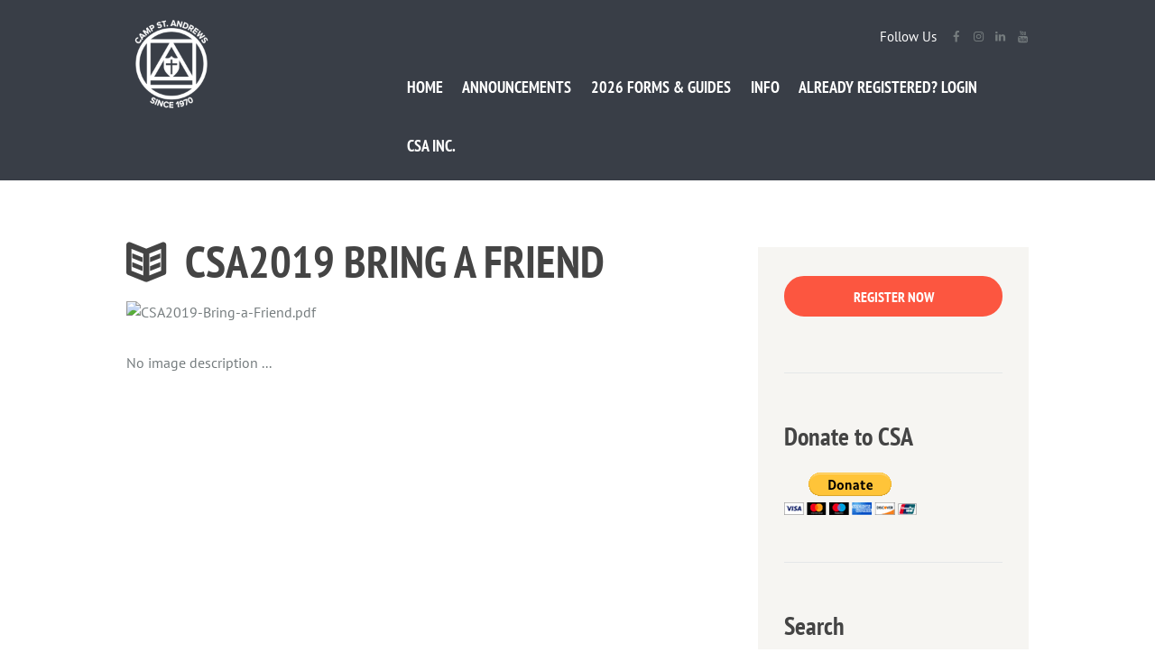

--- FILE ---
content_type: text/css
request_url: https://www.campstandrews.org/wp-content/cache/wpfc-minified/7w1oxyyt/81h4p.css
body_size: 12307
content:
@charset "utf-8";

 @media (min-width: 1440px) and (max-width: 1509px) {
.post_item_colored .post_featured .post_title {
font-size: 1.2em;
line-height: 1.3em;
}
.post_item_colored .match_date,
.post_item_colored .post_category {
font-size: 1em;
line-height: 1.3em;
}
}   @media (min-width: 1263px) and (max-width: 1439px) { .body_style_boxed .page_wrap {
width: 1060px;
}
.slider_boxed,
.content_wrap,
.content_container {
width: 1000px;
}
.body_style_boxed .sc_content {
width: 1000px;
} .sidebar_show .content {
width: 670px;
}
.sidebar {
width: 300px;
} .body_style_fullwide.sidebar_right .content,
.body_style_fullscreen.sidebar_right .content {
padding-right: 330px;
}
.body_style_fullwide.sidebar_right .sidebar,
.body_style_fullscreen.sidebar_right .sidebar {
margin-left: -300px;
}
.body_style_fullwide.sidebar_left .content,
.body_style_fullscreen.sidebar_left .content {
padding-left: 330px;
}
.body_style_fullwide.sidebar_left .sidebar,
.body_style_fullscreen.sidebar_left .sidebar {
margin-right: -300px;
} .woocommerce.sidebar_show .content {
width: 690px;
}
.woocommerce .sidebar {
width: 280px;
} .woocommerce.body_style_fullwide.sidebar_right .content,
.woocommerce.body_style_fullscreen.sidebar_right .content {
padding-right: 310px;
}
.woocommerce.body_style_fullwide.sidebar_right .sidebar,
.woocommerce.body_style_fullscreen.sidebar_right .sidebar {
margin-left: -280px;
}
.woocommerce.body_style_fullwide.sidebar_left .content,
.woocommerce.body_style_fullscreen.sidebar_left .content {
padding-left: 310px;
}
.woocommerce.body_style_fullwide.sidebar_left .sidebar,
.woocommerce.body_style_fullscreen.sidebar_left .sidebar {
margin-right: -280px;
}
.article_style_boxed .sidebar_inner,
.body_filled .sidebar[class*="scheme_"] .sidebar_inner {
padding: 2.1429em;
} .top_panel_style_1 .contact_field {
text-align: center;
margin-top: 1.5em;
}
.top_panel_style_1 .contact_field .contact_icon {
float: none;
margin-right: auto;
margin-left: auto;
margin-bottom: 0.3em;
} .post_item_colored .post_category {
max-height: 1.2em;
overflow: hidden;
}
.post_item_colored .post_descr .post_price {
margin-top: 1.2em;
}
.sc_scroll_horizontal .sc_blogger .isotope_item,
.sc_scroll_horizontal .sc_blogger [class*=column-],
.sc_blogger .sc_scroll_horizontal .isotope_item,
.sc_blogger .sc_scroll_horizontal [class*=column-] {
width: 343px;
}
.sc_scroll_horizontal .sc_blogger .isotope_column_2,
.sc_scroll_horizontal .sc_blogger .column-1_2,
.sc_blogger .sc_scroll_horizontal .isotope_column_2,
.sc_blogger .sc_scroll_horizontal .column-1_2 {
width: 515px;
}
.sc_scroll_horizontal .sc_blogger .isotope_column_4,
.sc_scroll_horizontal .sc_blogger .column-1_4,
.sc_blogger .sc_scroll_horizontal .isotope_column_4,
.sc_blogger .sc_scroll_horizontal .column-1_4 {
width: 257px;
} .sc_matches_next {
width: 35%;
}
.sc_matches_current {
width: 65%;
}
.sc_matches_next,
.sc_matches_current {
padding: 2.5em 2.5em 1em;
}
.sc_matches.style_matches-1 .sc_matches_title {
font-size: 2.5714em;
}
.sc_matches.style_matches-1 .sc_matches_descr {
font-size: 1.2857em;
}
.type_player.post_item_colored .player_info {
font-size: 0.9em;
}
.sc_matches.style_matches-2 .sc_match_info .name {
width: 8em;
} .widget_area .sc_tabs.sc_tabs_style_2 .sc_tabs_titles li+li {
margin-left: 0.4em;
}
.widget_area .sc_tabs.sc_tabs_style_2 .sc_tabs_titles li a {
padding: 2px 0.5em;
} .sc_recent_news_style_news-announce .post_size_full {
height: 372px;
}
.sc_recent_news_style_news-announce .post_size_big {
height: 186px;
}
.sc_recent_news_style_news-announce .post_size_medium {
height: 93px;
}
.sc_recent_news_style_news-announce .post_size_small {
height: 93px;
}
body.sidebar_hide .sc_recent_news_style_news-announce .post_size_full {
height: 560px;
}
body.sidebar_hide .sc_recent_news_style_news-announce .post_size_big {
height: 280px;
}
body.sidebar_hide .sc_recent_news_style_news-announce .post_size_medium,
body.sidebar_hide .sc_recent_news_style_news-announce .post_size_small {
height: 140px;
}
.sc_recent_news_style_news-announce .post_size_medium .post_title,
.sc_recent_news_style_news-announce .post_size_small .post_title {
font-size: 1.2em;
}
.stackgallery_container {
width: 90%;
margin: auto;
}
.sc_services_style_services-1 .sc_services_item {
padding: 1.5em;
}
.sc_form .sc_form_item.column-1_2 {
width: 100%;
}
.tribe-events .tribe-events-c-search__input-control--keyword .tribe-events-c-search__input {
padding-left: 3em;
}
.tribe-events-c-search__input-control:after {
left: 1.4em;
top: 1.1em;
}
.tribe-events .tribe-events-calendar-day__event {
padding-left: 0;
}
.woocommerce a.added_to_cart, .woocommerce-page a.added_to_cart{
padding-left: 0;
}
}  @media (min-width: 1136px) and (max-width: 1262px) { .body_style_boxed .page_wrap {
width: 970px;
}
.slider_boxed,
.content_wrap,
.content_container {
width: 910px;
}
.body_style_boxed .sc_content {
width: 910px;
} .sidebar_show .content {
width: 610px;
} .woocommerce.sidebar_show .content {
width: 630px;
} .sc_scroll_horizontal .sc_blogger .isotope_item,
.sc_scroll_horizontal .sc_blogger [class*=column-],
.sc_blogger .sc_scroll_horizontal .isotope_item,
.sc_blogger .sc_scroll_horizontal [class*=column-] {
width: 313px;
}
.sc_scroll_horizontal .sc_blogger .isotope_column_2,
.sc_scroll_horizontal .sc_blogger .column-1_2,
.sc_blogger .sc_scroll_horizontal .isotope_column_2,
.sc_blogger .sc_scroll_horizontal .column-1_2 {
width: 470px;
}
.sc_scroll_horizontal .sc_blogger .isotope_column_4,
.sc_scroll_horizontal .sc_blogger .column-1_4,
.sc_blogger .sc_scroll_horizontal .isotope_column_4,
.sc_blogger .sc_scroll_horizontal .column-1_4 {
width: 235px;
}
.sc_recent_news_style_news-announce .post_size_full {
height: 344px;
}
.sc_recent_news_style_news-announce .post_size_big {
height: 172px;
}
.sc_recent_news_style_news-announce .post_size_medium {
height: 86px;
}
.sc_recent_news_style_news-announce .post_size_small {
height: 86px;
}
body.sidebar_hide .sc_recent_news_style_news-announce .post_size_full {
height: 512px;
}
body.sidebar_hide .sc_recent_news_style_news-announce .post_size_big {
height: 256px;
}
body.sidebar_hide .sc_recent_news_style_news-announce .post_size_medium,
body.sidebar_hide .sc_recent_news_style_news-announce .post_size_small {
height: 128px;
}
.sc_recent_news_style_news-announce .post_size_medium .post_title,
.sc_recent_news_style_news-announce .post_size_small .post_title {
font-size: 1.2em;
}
.stackgallery_container {
width: 90%;
margin: auto;
}
.sc_services_style_services-1 .sc_services_item {
padding: 1.5em;
}
.sc_form .sc_form_item.column-1_2 {
width: 100%;
}
.tribe-events .tribe-events-c-search__input-control--keyword .tribe-events-c-search__input {
padding-left: 3em;
}
.tribe-events-c-search__input-control:after {
left: 1.4em;
top: 1.1em;
}
.tribe-events .tribe-events-calendar-day__event {
padding-left: 0;
}
.woocommerce a.added_to_cart, .woocommerce-page a.added_to_cart{
padding-left: 0;
}
}  @media (min-width: 1024px) and (max-width: 1135px) { .body_style_boxed .page_wrap {
width: 100%;
}
.slider_boxed,
.content_wrap,
.content_container {
width: 964px;
}
.body_style_boxed .sc_content {
width: 964px;
} .sidebar_show .content {
width: 664px;
} .woocommerce.sidebar_show .content {
width: 684px;
} .sc_scroll_horizontal .sc_blogger .isotope_item,
.sc_scroll_horizontal .sc_blogger [class*=column-],
.sc_blogger .sc_scroll_horizontal .isotope_item,
.sc_blogger .sc_scroll_horizontal [class*=column-] {
width: 331px;
}
.sc_scroll_horizontal .sc_blogger .isotope_column_2,
.sc_scroll_horizontal .sc_blogger .column-1_2,
.sc_blogger .sc_scroll_horizontal .isotope_column_2,
.sc_blogger .sc_scroll_horizontal .column-1_2 {
width: 497px;
}
.sc_scroll_horizontal .sc_blogger .isotope_column_4,
.sc_scroll_horizontal .sc_blogger .column-1_4,
.sc_blogger .sc_scroll_horizontal .isotope_column_4,
.sc_blogger .sc_scroll_horizontal .column-1_4 {
width: 248px;
}
.sc_recent_news_style_news-announce .post_size_full {
height: 372px;
}
.sc_recent_news_style_news-announce .post_size_big {
height: 186px;
}
.sc_recent_news_style_news-announce .post_size_medium {
height: 93px;
}
.sc_recent_news_style_news-announce .post_size_small {
height: 93px;
}
body.sidebar_hide .sc_recent_news_style_news-announce .post_size_full {
height: 540px;
}
body.sidebar_hide .sc_recent_news_style_news-announce .post_size_big {
height: 270px;
}
body.sidebar_hide .sc_recent_news_style_news-announce .post_size_medium,
body.sidebar_hide .sc_recent_news_style_news-announce .post_size_small {
height: 135px;
}
.sc_recent_news_style_news-announce .post_size_medium .post_title,
.sc_recent_news_style_news-announce .post_size_small .post_title {
font-size: 1.2em;
}
.stackgallery_container {
width: 90%;
margin: auto;
}
.sc_services_style_services-1 .sc_services_item {
padding: 1.5em;
}
.top_panel_style_3 .contact_logo,
.top_panel_style_4 .contact_logo,
.top_panel_style_6 .contact_logo,
.top_panel_style_7 .contact_logo {
top: -5.6em;
}
.top_panel_fixed .top_panel_style_3 .contact_logo {
top: -0.3em;
}
.sc_form .sc_form_item.column-1_2 {
width: 100%;
}
.tribe-events .tribe-events-c-search__input-control--keyword .tribe-events-c-search__input {
padding-left: 3em;
}
.tribe-events-c-search__input-control:after {
left: 1.4em;
top: 1.1em;
}
.tribe-events .tribe-events-calendar-day__event {
padding-left: 0;
}
.woocommerce a.added_to_cart, .woocommerce-page a.added_to_cart{
padding-left: 0;
}
}
@media (max-width: 1023px) {
.woocommerce #content div.product div.summary,
.woocommerce div.product div.summary,
.woocommerce-page #content div.product div.summary,
.woocommerce-page div.product div.summary {
padding-left: 2em;
}
}  @media (min-width: 960px) and (max-width: 1023px) { .body_style_boxed .page_wrap {
width: 100%;
}
.slider_boxed,
.content_wrap,
.content_container {
width: 900px;
}
.body_style_boxed .sc_content {
width: 900px;
} .sidebar_show .content {
width: 600px;
} .woocommerce.sidebar_show .content {
width: 620px;
} .slider_over_content .sc_form_message textarea {
min-height: 8em;
} .sc_scroll_horizontal .sc_blogger .isotope_item,
.sc_scroll_horizontal .sc_blogger [class*=column-],
.sc_blogger .sc_scroll_horizontal .isotope_item,
.sc_blogger .sc_scroll_horizontal [class*=column-] {
width: 310px;
}
.sc_scroll_horizontal .sc_blogger .isotope_column_2,
.sc_scroll_horizontal .sc_blogger .column-1_2,
.sc_blogger .sc_scroll_horizontal .isotope_column_2,
.sc_blogger .sc_scroll_horizontal .column-1_2 {
width: 465px;
}
.sc_scroll_horizontal .sc_blogger .isotope_column_4,
.sc_scroll_horizontal .sc_blogger .column-1_4,
.sc_blogger .sc_scroll_horizontal .isotope_column_4,
.sc_blogger .sc_scroll_horizontal .column-1_4 {
width: 232px;
}
.sc_recent_news_style_news-announce .post_size_full {
height: 336px;
}
.sc_recent_news_style_news-announce .post_size_big {
height: 168px;
}
.sc_recent_news_style_news-announce .post_size_medium {
height: 84px;
}
.sc_recent_news_style_news-announce .post_size_small {
height: 84px;
}
body.sidebar_hide .sc_recent_news_style_news-announce .post_size_full {
height: 504px;
}
body.sidebar_hide .sc_recent_news_style_news-announce .post_size_big {
height: 252px;
}
body.sidebar_hide .sc_recent_news_style_news-announce .post_size_medium,
body.sidebar_hide .sc_recent_news_style_news-announce .post_size_small {
height: 126px;
}
.sc_recent_news_style_news-announce .post_size_medium .post_title,
.sc_recent_news_style_news-announce .post_size_small .post_title {
font-size: 1.2em;
}
.stackgallery_container {
width: 90%;
margin: auto;
}
.sc_services_style_services-1 .sc_services_item {
padding: 1.5em;
}
.sc_form .sc_form_item.column-1_2 {
width: 100%;
}
.tribe-events .tribe-events-c-search__input-control--keyword .tribe-events-c-search__input {
padding-left: 2em;
}
.tribe-events-c-search__input-control:after {
left: 1.4em;
top: 1.1em;
}
.tribe-events .tribe-events-calendar-day__event {
padding-left: 0;
}
}   @media (min-width: 960px) and (max-width: 1262px) {
.sidebar {
width: 270px;
} .body_style_fullwide.sidebar_right .content,
.body_style_fullscreen.sidebar_right .content {
padding-right: 300px;
}
.body_style_fullwide.sidebar_right .sidebar,
.body_style_fullscreen.sidebar_right .sidebar {
margin-left: -270px;
}
.body_style_fullwide.sidebar_left .content,
.body_style_fullscreen.sidebar_left .content {
padding-left: 300px;
}
.body_style_fullwide.sidebar_left .sidebar,
.body_style_fullscreen.sidebar_left .sidebar {
margin-right: -270px;
} .woocommerce .sidebar {
width: 250px;
} .woocommerce.body_style_fullwide.sidebar_right .content,
.woocommerce.body_style_fullscreen.sidebar_right .content {
padding-right: 280px;
}
.woocommerce.body_style_fullwide.sidebar_right .sidebar,
.woocommerce.body_style_fullscreen.sidebar_right .sidebar {
margin-left: -250px;
}
.woocommerce.body_style_fullwide.sidebar_left .content,
.woocommerce.body_style_fullscreen.sidebar_left .content {
padding-left: 280px;
}
.woocommerce.body_style_fullwide.sidebar_left .sidebar,
.woocommerce.body_style_fullscreen.sidebar_left .sidebar {
margin-right: -250px;
}
.article_style_boxed .sidebar_inner,
.body_filled .sidebar[class*="scheme_"] .sidebar_inner {
padding: 2.1429em;
} .top_panel_style_1 .contact_field {
text-align: center;
margin-top: 1.5em;
}
.top_panel_style_1 .contact_field .contact_icon {
float: none;
margin-right: auto;
margin-left: auto;
margin-bottom: 0.3em;
} .post_item_colored .post_category {
max-height: 1.2em;
overflow: hidden;
}
.post_item_colored .post_descr .post_price {
margin-top: 1.2em;
}
.post_item_colored .post_featured .post_title {
font-size: 1.2857em;
} .widget_area .sc_tabs.sc_tabs_style_2 .sc_tabs_titles li+li {
margin-left: 0.4em;
}
.widget_area .sc_tabs.sc_tabs_style_2 .sc_tabs_titles li a {
padding: 2px 0.25em;
} .woocommerce .widget_price_filter .price_label {
font-size: 1em;
}
.woocommerce ul.products li.product .price,
.woocommerce-page ul.products li.product .price {
font-size: 1em;
}
.top_panel_wrap .widget_shopping_cart ul.cart_list>li>a:not(.remove) {
margin-top: -0.15em;
} .sc_googlemap {
max-height: 350px;
}
.sc_googlemap_content {
position: static;
width: auto;
} .sc_matches_next {
width: 35%;
}
.sc_matches_current {
width: 65%;
}
.sc_matches_next,
.sc_matches_current {
padding: 2.5em 2.5em 1em;
}
.match_block .match_score {
font-size: 3em;
}
.sc_matches.style_matches-1 .sc_matches_title {
font-size: 2.5714em;
}
.sc_matches.style_matches-1 .sc_matches_descr {
font-size: 1.2857em;
}
.sc_matches.style_matches-2 .sc_match_info .name {
width: 6em;
}
.post_item_colored .match_date,
.post_item_colored .post_category {
font-size: 1.0769em;
line-height: 1.2em;
margin-bottom: 0.4em;
}
.type_player.post_item_colored .player_info {
line-height: 1.25em;
}
.post_item_single_players .player_content {
padding-top: 2.5em;
}
.sc_form .sc_form_item.column-1_2 {
width: 100%;
}
} @media (min-width: 768px) and (max-width: 959px) {
.woocommerce.columns-4 ul.products li.product a.button,
.woocommerce ul.products.columns-4 li.product a.button,
.woocommerce ul.products li.product.column-1_4 a.button,
.woocommerce .related.products ul.products.columns-4 li.product a.button,
.woocommerce .related.products ul.products li.product.column-1_4 a.button,
.woocommerce .upcells.products ul.products.columns-4 li.product a.button,
.woocommerce .upcells.products ul.products li.product.column-1_4 a.button,
.woocommerce-page.columns-4 ul.products li.product a.button,
.woocommerce-page ul.products.columns-4 li.product a.button,
.woocommerce-page ul.products li.product.column-1_4 a.button,
.woocommerce-page .related.products ul.products.columns-4 li.product a.button,
.woocommerce-page .related.products ul.products li.product.column-1_4 a.button,
.woocommerce-page .upcells.products ul.products.columns-4 li.product a.button,
.woocommerce-page .upcells.products ul.products li.product.column-1_4 a.button {
padding: 0.8em 1.5em;
} .body_style_boxed .page_wrap {
width: 100%;
}
.slider_boxed,
.content_wrap,
.content_container {
width: 708px;
}
.body_style_boxed .sc_content {
width: 708px;
} .sidebar_show .content {
width: 100%;
float: none;
}
.sidebar_show .sidebar {
width: 100%;
float: none;
margin-top: 2em;
} .body_style_fullwide.sidebar_right .content,
.body_style_fullscreen.sidebar_right .content {
padding-right: 0 !important;
}
.body_style_fullwide.sidebar_right .sidebar,
.body_style_fullscreen.sidebar_right .sidebar {
margin-left: 0 !important;
}
.body_style_fullwide.sidebar_left .content,
.body_style_fullscreen.sidebar_left .content {
padding-left: 0 !important;
}
.body_style_fullwide.sidebar_left .sidebar,
.body_style_fullscreen.sidebar_left .sidebar {
margin-right: 0 !important;
} .woocommerce.sidebar_show .content {
width: 100%;
float: none;
}
.woocommerce .sidebar {
width: 100%;
float: none;
margin-top: 2em;
} .slider_over_content .sc_form_message textarea {
min-height: 7em;
}
.slider_over_content .sc_form .sc_form_item input[type="text"],
.slider_over_content .sc_form .sc_form_item select,
.slider_over_content .sc_form .sc_form_item textarea {
padding: 0.6em 1em;
}
.sidebar aside {
display: inline-block;
vertical-align: top;
width: 31%;
margin-left: 3.5%;
}
.sidebar aside+aside {
padding-top: 0;
border-top: none;
margin-top: 0;
}
.sidebar aside:nth-child(3n+1) {
margin-left: 0;
}
.sidebar aside:nth-child(3n+4),
.sidebar aside:nth-child(3n+5),
.sidebar aside:nth-child(3n+6) {
margin-top: 25px;
;
}
.gallery.gallery-columns-9 .gallery-item {
width: 20% !important;
}
.gallery.gallery-columns-8 .gallery-item {
width: 20% !important;
}
.gallery.gallery-columns-7 .gallery-item {
width: 20% !important;
}
.gallery.gallery-columns-6 .gallery-item {
width: 20% !important;
} .top_panel_top_user_area {
float: none;
clear: both;
width: 100%;
}
.top_panel_top_socials {
float: left;
margin-left: 0;
margin-right: 4.5em;
}
.top_panel_style_1 .contact_field {
text-align: center;
margin-top: 1.5em;
margin-bottom: 1.5em;
}
.top_panel_style_1 .contact_field .contact_icon {
float: none;
margin-right: auto;
margin-left: auto;
margin-bottom: 0.3em;
} .popup_wrap {
left: 50%;
-webkit-transform: translateX(-50%);
-moz-transform: translateX(-50%);
-ms-transform: translateX(-50%);
transform: translateX(-50%);
} .post_item_colored .post_category {
max-height: 1.2em;
overflow: hidden;
}
.post_item_colored .post_descr .post_price {
margin-top: 1.2em;
}
.post_item_colored .post_info_wrap .post_button+.post_button {
margin-left: 0.4em;
}
.sc_scroll_horizontal .sc_blogger .isotope_item,
.sc_scroll_horizontal .sc_blogger [class*=column-],
.sc_blogger .sc_scroll_horizontal .isotope_item,
.sc_blogger .sc_scroll_horizontal [class*=column-] {
width: 246px;
}
.sc_scroll_horizontal .sc_blogger .isotope_column_2,
.sc_scroll_horizontal .sc_blogger .column-1_2,
.sc_blogger .sc_scroll_horizontal .isotope_column_2,
.sc_blogger .sc_scroll_horizontal .column-1_2 {
width: 369px;
} .widget_area .sc_tabs.sc_tabs_style_2 .sc_tabs_titles li+li {
margin-left: 0.4em;
}
.widget_area .sc_tabs.sc_tabs_style_2 .sc_tabs_titles li a {
padding: 2px 0.5em;
}
.sc_recent_news_style_news-announce .post_item {
float: none;
}
.sc_recent_news_style_news-announce .post_size_full {
width: 100%;
height: 198px;
}
.sc_recent_news_style_news-announce .post_size_big {
width: 100%;
height: 198px;
}
.sc_recent_news_style_news-announce .post_size_medium {
width: 100%;
height: 198px;
}
.sc_recent_news_style_news-announce .post_size_small {
width: 100%;
height: 198px;
}
body.sidebar_hide .sc_recent_news_style_news-announce .post_size_full {
width: 100%;
height: 198px;
}
body.sidebar_hide .sc_recent_news_style_news-announce .post_size_big {
width: 100%;
height: 198px;
}
body.sidebar_hide .sc_recent_news_style_news-announce .post_size_medium,
body.sidebar_hide .sc_recent_news_style_news-announce .post_size_small {
width: 100%;
height: 198px;
}
.sc_recent_news_style_news-announce .post_size_full .post_featured {
max-height: 100%;
}
.sc_recent_news_style_news-announce .post_size_big .post_featured {
max-height: 100%;
}
.sc_recent_news_style_news-announce .post_size_medium .post_featured {
max-height: 100%;
}
.sc_recent_news_style_news-announce .post_size_small .post_featured {
max-height: 100%;
} .sc_promo_block {
min-width: 50%;
}
.sc_promo_block_inner {
padding: 3.5em;
}
.sc_googlemap {
max-height: 350px;
}
.sc_googlemap_content {
position: static;
width: auto;
}
.popup_menuitem>.sc_menuitems_wrap {
width: 600px;
} .sc_matches_next,
.sc_matches_current {
float: none;
width: 100%;
padding: 2.5em 2.5em 1em;
}
.match_block .match_score {
font-size: 3em;
}
.sc_matches.style_matches-1 .sc_matches_title {
font-size: 2.5714em;
}
.sc_matches.style_matches-1 .sc_matches_descr {
font-size: 1.2857em;
}
.sc_matches.style_matches-2 .sc_matches_next .sc_matches_list {
float: none;
width: 100%;
}
.sc_matches.style_matches-2 .sc_match_info {
text-align: center;
}
.sc_matches.style_matches-2 .sc_match_info .name {
width: 10em;
}
.post_item_colored .match_date,
.post_item_colored .post_category {
font-size: 1.0769em;
line-height: 1.2em;
margin-bottom: 0.4em;
}
.type_player.post_item_colored .player_info {
line-height: 1.4em;
}
.post_item_single_players .player_content {
padding-top: 2.5em;
} .woocommerce .widget_price_filter .price_label {
font-size: 1em;
}
.woocommerce ul.products li.product .price,
.woocommerce-page ul.products li.product .price {
font-size: 1em;
}
.top_panel_wrap .widget_shopping_cart ul.cart_list>li>a:not(.remove) {
margin-top: -0.15em;
}
.woocommerce table.cart img,
.woocommerce #content table.cart img,
.woocommerce-page table.cart img,
.woocommerce-page #content table.cart img {
width: 60px;
}
.woocommerce table.cart td,
.woocommerce #content table.cart td,
.woocommerce-page table.cart td,
.woocommerce-page #content table.cart td {
padding: 8px;
}
.woocommerce #content table.cart td.actions .coupon,
.woocommerce table.cart td.actions .coupon,
.woocommerce-page #content table.cart td.actions .coupon,
.woocommerce-page table.cart td.actions .coupon {
float: left;
padding-bottom: 0;
}
.woocommerce table.cart td.actions .coupon .input-text,
.woocommerce #content table.cart td.actions .coupon .input-text,
.woocommerce-page table.cart td.actions .coupon .input-text,
.woocommerce-page #content table.cart td.actions .coupon .input-text{
width: 9.95em;
}
.woocommerce #content table.cart td.actions .button,
.woocommerce table.cart td.actions .button,
.woocommerce-page #content table.cart td.actions .button,
.woocommerce-page table.cart td.actions .button {
width: auto;
}
.woocommerce #content table.cart td.actions>.button,
.woocommerce table.cart td.actions>.button,
.woocommerce-page #content table.cart td.actions>.button,
.woocommerce-page table.cart td.actions>.button {
float: right;
padding: 0.5em 2.2em;
}
.woocommerce #content table.cart td.actions .coupon .button.alt,
.woocommerce #content table.cart td.actions .coupon .input-text+.button,
.woocommerce table.cart td.actions .coupon .button.alt,
.woocommerce table.cart td.actions .coupon .input-text+.button,
.woocommerce-page #content table.cart td.actions .coupon .button.alt,
.woocommerce-page #content table.cart td.actions .coupon .input-text+.button,
.woocommerce-page table.cart td.actions .coupon .button.alt,
.woocommerce-page table.cart td.actions .coupon .input-text+.button {
width: auto;
} #buddypress #item-nav {
float: none;
margin-bottom: 2em;
width: auto;
display: inline-block;
}
#buddypress #item-nav ul {
overflow: hidden;
}
#buddypress #item-nav ul li {
float: left;
} #myplayer .ttw-music-player .album-cover {
width: 100%;
float: none;
overflow: hidden;
}
#myplayer .ttw-music-player .album-cover .img {
position: static;
max-height: none;
margin-top: 0;
}
#myplayer .ttw-music-player .album-cover img {
max-width: none;
}
#myplayer .ttw-music-player .tracklist {
position: relative;
margin-left: 0;
padding: 0;
top: 0;
} .scroll_to_top {
right: 1em;
}
.scroll_to_top.show {
bottom: 1em;
}
.stackgallery_container {
width: 90%;
margin: auto;
}
.sc_services_style_services-1 .sc_services_item {
padding: 1.5em;
}
.slider_countdown {
min-width: 452px !important;
}
.sc_socials_type_icons.sc_socials_shape_round.sc_socials_size_small a,
.sc_socials_type_icons.sc_socials_shape_round.sc_socials_size_small a .sc_socials_hover {
width: 3em;
height: 3em;
line-height: 3em;
}
.widget_area aside+aside .widget_title::after {
display: none;
}
.post_rating {
font-size: 0.8em;
}
.widget_area .widget_calendar td .day_wrap {
line-height: 1.6;
}
.woocommerce table.cart td.product-name,
.woocommerce #content table.cart td.product-name,
.woocommerce-page table.cart td.product-name,
.woocommerce-page #content table.cart td.product-name {
max-width: none;
}
.woocommerce .cart_item div.quantity,
.woocommerce-page div.quantity {
display: inline-block;
}
.woocommerce table.cart td,
.woocommerce #content table.cart td,
.woocommerce-page table.cart td,
.woocommerce-page #content table.cart td {
padding-left: 20px;
padding-right: 20px;
}
.woocommerce .checkout #order_review,
.woocommerce-page .checkout #order_review {
width: 100%;
}
.single-team .sc_skills {
width: 100% !important;
}
input[type="submit"],
input[type="button"],
button,
.sc_button {
padding: 0.25em 0.75em;
}
.custom.tp-bullets {
display: none;
}
.slider_2_title {
min-width: 460px !important;
text-align: center !important;
}
.sc_skills_pie.sc_skills_compact_on .sc_skills_item {
max-width: 220px;
max-height: 220px;
}
.sc_skills_pie_canvas {
margin-top: 0;
}
.woocommerce table.shop_table_responsive tr td.product-remove,
.woocommerce-page table.shop_table_responsive tr td.product-remove {
overflow: hidden;
}
.search .post_content {
padding-bottom: 3em;
}
.stackgallery-prev,
.stackgallery-next {
display: none !important;
}
#add_payment_method #payment div.form-row,
.woocommerce-checkout #payment div.form-row {
padding: 0 3em 3em;
}
.woocommerce div.product div.images,
.woocommerce #content div.product div.images,
.woocommerce-page div.product div.images,
.woocommerce-page #content div.product div.images {
float: left;
}
.woocommerce.columns-4 ul.products li.product,
.woocommerce-page.columns-4 ul.products li.product,
.woocommerce .related.products ul.products li.product.column-1_4,
.woocommerce-page .related.products ul.products li.product.column-1_4,
.woocommerce .upcells.products ul.products li.product.column-1_4,
.woocommerce-page .upcells.products ul.products li.product.column-1_4,
.woocommerce ul.products li.product.column-1_4,
.woocommerce-page ul.products li.product.column-1_4 {
width: 25% !important;
float: left !important;
box-sizing: border-box !important;
clear: none !important;
}
html {
overflow-x: hidden;
}
.sc_form .sc_form_item.column-1_2 {
width: 100%;
}
.columns_wrap>.sc_form_address {
padding-right: 0px;
}
.widget_area .widget_calendar td .day_wrap {
width: auto;
height: auto;
}
.woocommerce .widget_shopping_cart_content .buttons .button:first-child,
.woocommerce .widget_shopping_cart_content .buttons .button:last-child {
float: none;
margin: 0 auto;
display: block;
}
.woocommerce .widget_shopping_cart_content .buttons .button:last-child {
margin-top: 1em;
}
.tribe-events .tribe-events-c-search__input-control--keyword .tribe-events-c-search__input {
padding-left: 2em;
}
.tribe-events-c-search__input-control:after {
left: 1.4em;
top: 1.1em;
}
.tribe-events .tribe-events-calendar-day__event {
padding-left: 0;
}
.sc_services_item .sc_services_item_title{
height: auto;
}
.sc_price_block .sc_price_block_title span{
position: static;
transform: none;
padding: 0 1em;
}
.sc_price_block .sc_price_block_title{
height: auto;
padding-bottom: .5em;
}
.sc_price_block{
display: block;
}
.widget_area aside{
padding: 1em 0.7em 1.9em;
}
.woocommerce a.added_to_cart, .woocommerce-page a.added_to_cart{
padding-left: 0;
}
}
@media (max-width: 767px) { .woocommerce ul.products,
.woocommerce-page ul.products {
margin-right: -20px;
}
.woocommerce ul.products li.product,
.woocommerce-page ul.products li.product,
.woocommerce ul.products[class*="columns-"] li.product,
.woocommerce-page ul.products[class*="columns-"] li.product,
.woocommerce[class*="columns-"] ul.products li.product,
.woocommerce-page[class*="columns-"] ul.products li.product {
padding: 0 20px 20px 0;
}
.woocommerce.columns-3 ul.products li.product,
.woocommerce-page.columns-3 ul.products li.product,
.woocommerce ul.products.columns-3 li.product,
.woocommerce-page ul.products.columns-3 li.product,
.woocommerce ul.products li.product.column-1_3,
.woocommerce-page ul.products li.product.column-1_3,
.woocommerce .related.products ul.products.columns-3 li.product,
.woocommerce-page .related.products ul.products.columns-3 li.product,
.woocommerce .related.products ul.products li.product.column-1_3,
.woocommerce-page .related.products ul.products li.product.column-1_3,
.woocommerce .upsells.products ul.products.columns-3 li.product,
.woocommerce-page .upsells.products ul.products.columns-3 li.product,
.woocommerce .upsells.products ul.products li.product.column-1_3,
.woocommerce-page .upsells.products ul.products li.product.column-1_3 {
width: 50%;
}
.woocommerce.columns-4 ul.products li.product,
.woocommerce-page.columns-4 ul.products li.product,
.woocommerce ul.products.columns-4 li.product,
.woocommerce-page ul.products.columns-4 li.product,
.woocommerce ul.products li.product.column-1_4,
.woocommerce-page ul.products li.product.column-1_4,
.woocommerce .related.products ul.products.columns-4 li.product,
.woocommerce-page .related.products ul.products.columns-4 li.product,
.woocommerce .related.products ul.products li.product.column-1_4,
.woocommerce-page .related.products ul.products li.product.column-1_4,
.woocommerce .upsells.products ul.products.columns-4 li.product,
.woocommerce-page .upsells.products ul.products.columns-4 li.product,
.woocommerce .upsells.products ul.products li.product.column-1_4,
.woocommerce-page .upsells.products ul.products li.product.column-1_4 {
width: 50%;
}
.woocommerce.columns-5 ul.products li.product,
.woocommerce-page.columns-5 ul.products li.product,
.woocommerce ul.products.columns-5 li.product,
.woocommerce-page ul.products.columns-5 li.product,
.woocommerce ul.products li.product.column-1_5,
.woocommerce-page ul.products li.product.column-1_5,
.woocommerce .related.products ul.products.columns-5 li.product,
.woocommerce-page .related.products ul.products.columns-5 li.product,
.woocommerce .related.products ul.products li.product.column-1_5,
.woocommerce-page .related.products ul.products li.product.column-1_5,
.woocommerce .upsells.products ul.products.columns-5 li.product,
.woocommerce-page .upsells.products ul.products.columns-5 li.product,
.woocommerce .upsells.products ul.products li.product.column-1_5,
.woocommerce-page .upsells.products ul.products li.product.column-1_5 {
width: 50%;
}
.woocommerce.columns-6 ul.products li.product,
.woocommerce-page.columns-6 ul.products li.product,
.woocommerce ul.products.columns-6 li.product,
.woocommerce-page ul.products.columns-6 li.product,
.woocommerce ul.products li.product.column-1_6,
.woocommerce-page ul.products li.product.column-1_6,
.woocommerce .related.products ul.products.columns-6 li.product,
.woocommerce-page .related.products ul.products.columns-6 li.product,
.woocommerce .related.products ul.products li.product.column-1_6,
.woocommerce-page .related.products ul.products li.product.column-1_6,
.woocommerce .upsells.products ul.products.columns-6 li.product,
.woocommerce-page .upsells.products ul.products.columns-6 li.product,
.woocommerce .upsells.products ul.products li.product.column-1_6,
.woocommerce-page .upsells.products ul.products li.product.column-1_6 {
width: 50%;
}
.woocommerce.columns-7 ul.products li.product,
.woocommerce-page.columns-7 ul.products li.product,
.woocommerce ul.products.columns-7 li.product,
.woocommerce-page ul.products.columns-7 li.product,
.woocommerce ul.products li.product.column-1_7,
.woocommerce-page ul.products li.product.column-1_7,
.woocommerce .related.products ul.products.columns-7 li.product,
.woocommerce-page .related.products ul.products.columns-7 li.product,
.woocommerce .related.products ul.products li.product.column-1_7,
.woocommerce-page .related.products ul.products li.product.column-1_7,
.woocommerce .upsells.products ul.products.columns-7 li.product,
.woocommerce-page .upsells.products ul.products.columns-7 li.product,
.woocommerce .upsells.products ul.products li.product.column-1_7,
.woocommerce-page .upsells.products ul.products li.product.column-1_7 {
width: 50%;
}
.woocommerce.columns-8 ul.products li.product,
.woocommerce-page.columns-8 ul.products li.product,
.woocommerce ul.products.columns-8 li.product,
.woocommerce-page ul.products.columns-8 li.product,
.woocommerce ul.products li.product.column-1_8,
.woocommerce-page ul.products li.product.column-1_8,
.woocommerce .related.products ul.products.columns-8 li.product,
.woocommerce-page .related.products ul.products.columns-8 li.product,
.woocommerce .related.products ul.products li.product.column-1_8,
.woocommerce-page .related.products ul.products li.product.column-1_8,
.woocommerce .upsells.products ul.products.columns-8 li.product,
.woocommerce-page .upsells.products ul.products.columns-8 li.product,
.woocommerce .upsells.products ul.products li.product.column-1_8,
.woocommerce-page .upsells.products ul.products li.product.column-1_8 {
width: 50%;
}
.woocommerce div.product div.images,
.woocommerce-page div.product div.images,
.woocommerce div.product div.summary,
.woocommerce-page div.product div.summary {
width: 100%;
float: none;
padding-left: 0;
}
.single-tribe_events .tribe-events-event-image {
width: 100%;
max-width: 100%;
}
body #booked-profile-page input[type=submit]{
padding: 0.68em 1.5em;
}
}
@media (min-width: 640px) and (max-width: 767px) { .slider_boxed,
.content_wrap,
.content_container {
width: 600px;
}
.body_style_boxed .sc_content {
width: 600px;
} .popup_wrap {
left: 50%;
-webkit-transform: translateX(-50%);
-moz-transform: translateX(-50%);
-ms-transform: translateX(-50%);
transform: translateX(-50%);
} .isotope_wrap {
margin-right: -20px;
}
.isotope_wrap .isotope_item {
padding-right: 20px;
padding-bottom: 20px;
min-width: 50%;
}
.sc_scroll_horizontal .sc_blogger .isotope_item,
.sc_scroll_horizontal .sc_blogger [class*=column-],
.sc_blogger .sc_scroll_horizontal .isotope_item,
.sc_blogger .sc_scroll_horizontal [class*=column-] {
width: 206px;
min-width: 0;
}
.sc_scroll_horizontal .sc_blogger .isotope_column_2,
.sc_scroll_horizontal .sc_blogger .column-1_2,
.sc_blogger .sc_scroll_horizontal .isotope_column_2,
.sc_blogger .sc_scroll_horizontal .column-1_2 {
width: 310px;
}
.sc_recent_news_style_news-announce .post_item {
float: none;
}
.sc_recent_news_style_news-announce .post_size_full {
width: 100%;
height: 168px;
}
.sc_recent_news_style_news-announce .post_size_big {
width: 100%;
height: 168px;
}
.sc_recent_news_style_news-announce .post_size_medium {
width: 100%;
height: 168px;
}
.sc_recent_news_style_news-announce .post_size_small {
width: 100%;
height: 168px;
}
body.sidebar_hide .sc_recent_news_style_news-announce .post_size_full {
width: 100%;
height: 168px;
}
body.sidebar_hide .sc_recent_news_style_news-announce .post_size_big {
width: 100%;
height: 168px;
}
body.sidebar_hide .sc_recent_news_style_news-announce .post_size_medium,
body.sidebar_hide .sc_recent_news_style_news-announce .post_size_small {
width: 100%;
height: 168px;
}
.sc_recent_news_style_news-announce .post_size_full .post_featured {
max-height: 100%;
}
.sc_recent_news_style_news-announce .post_size_big .post_featured {
max-height: 100%;
}
.sc_recent_news_style_news-announce .post_size_medium .post_featured {
max-height: 100%;
}
.sc_recent_news_style_news-announce .post_size_small .post_featured {
max-height: 100%;
}
.popup_menuitem>.sc_menuitems_wrap {
width: 500px;
}
.stackgallery_container {
width: 90%;
margin: auto;
}
.sc_services_style_services-1 .sc_services_item {
padding: 1.5em;
}
.slider_countdown {
min-width: 390px !important;
}
.sc_socials_type_icons.sc_socials_shape_round.sc_socials_size_small a,
.sc_socials_type_icons.sc_socials_shape_round.sc_socials_size_small a .sc_socials_hover {
width: 3em;
height: 3em;
line-height: 3em;
}
.widget_area aside+aside .widget_title::after {
display: none;
}
.post_rating {
font-size: 0.8em;
}
.widget_area .widget_calendar td .day_wrap {
line-height: 1.6;
}
.woocommerce table.cart td.product-name,
.woocommerce #content table.cart td.product-name,
.woocommerce-page table.cart td.product-name,
.woocommerce-page #content table.cart td.product-name {
max-width: none;
}
.woocommerce .cart_item div.quantity,
.woocommerce-page div.quantity {
display: inline-block;
}
.woocommerce table.cart td,
.woocommerce #content table.cart td,
.woocommerce-page table.cart td,
.woocommerce-page #content table.cart td {
padding-left: 20px;
padding-right: 20px;
}
.woocommerce .checkout #order_review,
.woocommerce-page .checkout #order_review {
width: 100%;
}
.single-team .sc_skills {
width: 100% !important;
}
.sc_form .sc_form_item.column-1_2 {
width: 100%;
}
.woocommerce .widget_shopping_cart_content .buttons .button:first-child,
.woocommerce .widget_shopping_cart_content .buttons .button:last-child {
float: none;
margin: 0 auto;
display: block;
}
.woocommerce .widget_shopping_cart_content .buttons .button:last-child {
margin-top: 1em;
}
.tribe-events .tribe-events-calendar-day__event {
padding-left: 0;
}
}
@media (min-width: 480px) and (max-width: 639px) { .slider_boxed,
.content_wrap,
.content_container {
width: 440px;
}
.body_style_boxed .sc_content {
width: 440px;
} .popup_wrap {
left: 50%;
-webkit-transform: translateX(-70%);
-moz-transform: translateX(-70%);
-ms-transform: translateX(-70%);
transform: translateX(-70%);
}
.popup_registration {
-webkit-transform: translateX(-55%);
-moz-transform: translateX(-55%);
-ms-transform: translateX(-55%);
transform: translateX(-55%);
} .isotope_wrap {
margin-right: -20px;
}
.isotope_wrap .isotope_item {
padding-right: 20px;
padding-bottom: 20px;
min-width: 50%;
}
.sc_scroll_horizontal .sc_blogger .isotope_item,
.sc_scroll_horizontal .sc_blogger [class*=column-],
.sc_blogger .sc_scroll_horizontal .isotope_item,
.sc_blogger .sc_scroll_horizontal [class*=column-] {
width: 230px;
min-width: 0;
}
.isotope_wrap .isotope_item_colored_1 .post_featured {
float: none;
width: 100%;
}
.isotope_wrap .isotope_item_colored_1 .post_description {
padding-left: 2em;
padding-bottom: 2em;
}
.sc_recent_news_style_news-announce .post_item {
float: none;
}
.sc_recent_news_style_news-announce .post_size_full {
width: 100%;
height: 124px;
}
.sc_recent_news_style_news-announce .post_size_big {
width: 100%;
height: 124px;
}
.sc_recent_news_style_news-announce .post_size_medium {
width: 100%;
height: 124px;
}
.sc_recent_news_style_news-announce .post_size_small {
width: 100%;
height: 124px;
}
body.sidebar_hide .sc_recent_news_style_news-announce .post_size_full {
width: 100%;
height: 124px;
}
body.sidebar_hide .sc_recent_news_style_news-announce .post_size_big {
width: 100%;
height: 124px;
}
body.sidebar_hide .sc_recent_news_style_news-announce .post_size_medium,
body.sidebar_hide .sc_recent_news_style_news-announce .post_size_small {
width: 100%;
height: 124px;
}
.sc_recent_news_style_news-announce .post_size_full .post_featured {
max-height: 100%;
}
.sc_recent_news_style_news-announce .post_size_big .post_featured {
max-height: 100%;
}
.sc_recent_news_style_news-announce .post_size_medium .post_featured {
max-height: 100%;
}
.sc_recent_news_style_news-announce .post_size_small .post_featured {
max-height: 100%;
}
.popup_menuitem>.sc_menuitems_wrap {
width: 320px;
}
.sc_menuitems_style_menuitems-2 .sc_menuitem_box_title {
font-size: 1.5em;
}
.sc_menuitems_style_menuitems-2 .sc_menuitem_nutritions_list li {
width: 100%;
}
.stackgallery_container {
width: 90%;
margin: auto;
}
.sc_services_style_services-1 .sc_services_item {
padding: 1.5em;
}
.slider_countdown {
min-width: 390px !important;
}
.sc_socials_type_icons.sc_socials_shape_round.sc_socials_size_small a,
.sc_socials_type_icons.sc_socials_shape_round.sc_socials_size_small a .sc_socials_hover {
width: 3em;
height: 3em;
line-height: 3em;
}
.widget_area aside+aside .widget_title::after {
display: none;
}
.post_rating {
font-size: 0.8em;
}
.widget_area .widget_calendar td .day_wrap {
line-height: 1.6;
}
.woocommerce table.cart td.product-name,
.woocommerce #content table.cart td.product-name,
.woocommerce-page table.cart td.product-name,
.woocommerce-page #content table.cart td.product-name {
max-width: none;
}
.woocommerce .cart_item div.quantity,
.woocommerce-page div.quantity {
display: inline-block;
}
.woocommerce table.cart td,
.woocommerce #content table.cart td,
.woocommerce-page table.cart td,
.woocommerce-page #content table.cart td {
padding-left: 20px;
padding-right: 20px;
}
.woocommerce .checkout #order_review,
.woocommerce-page .checkout #order_review {
width: 100%;
}
.single-team .sc_skills {
width: 100% !important;
}
.stackgallery-prev,
.stackgallery-next,
.custom.tp-bullets {
display: none !important;
}
.offset-1_12 {
margin-left: 0;
}
.mb2 {
width: 50% !important;
}
.woocommerce table.cart td.actions .coupon .input-text,
.woocommerce #content table.cart td.actions .coupon .input-text,
.woocommerce-page table.cart td.actions .coupon .input-text,
.woocommerce-page #content table.cart td.actions .coupon .input-text {
width: 10em;
}
.woocommerce .cart-collaterals .cart_totals,
.woocommerce-page .cart-collaterals .cart_totals {
width: 60%;
}
.post_item_404 .page_search .search_wrap,
.post_item_404 .page_description {
max-width: 60%;
}
.post_item .ih-item.square.effect_shift:hover .info {
opacity: 1;
-webkit-transform: translateX(10px) translateY(10px);
-moz-transform: translateX(10px) translateY(10px);
-ms-transform: translateX(10px) translateY(10px);
-o-transform: translateX(10px) translateY(10px);
transform: translateX(10px) translateY(10px);
}
.sc_form .sc_form_item.column-1_2 {
width: 100%;
}
.woocommerce .widget_shopping_cart_content .buttons .button:first-child,
.woocommerce .widget_shopping_cart_content .buttons .button:last-child {
float: none;
margin: 0 auto;
display: block;
}
.woocommerce .widget_shopping_cart_content .buttons .button:last-child {
margin-top: 1em;
}
.woocommerce form.checkout_coupon .form-row-first,
.woocommerce form.checkout_coupon .form-row-last {
width: 100%;
float: none;
text-align: center;
}
.tribe-events .tribe-events-calendar-day__event {
padding-left: 0;
}
} @media (min-width: 480px) and (max-width: 767px) {
html {
overflow-x: hidden;
} .body_style_boxed .page_wrap {
width: 100%;
} .sidebar_show .content {
width: 100%;
float: none;
}
.sidebar_show .sidebar {
width: 100%;
float: none;
margin-top: 2em;
} .body_style_fullwide.sidebar_right .content,
.body_style_fullscreen.sidebar_right .content {
padding-right: 0 !important;
}
.body_style_fullwide.sidebar_right .sidebar,
.body_style_fullscreen.sidebar_right .sidebar {
margin-left: 0 !important;
}
.body_style_fullwide.sidebar_left .content,
.body_style_fullscreen.sidebar_left .content {
padding-left: 0 !important;
}
.body_style_fullwide.sidebar_left .sidebar,
.body_style_fullscreen.sidebar_left .sidebar {
margin-right: 0 !important;
} .woocommerce.sidebar_show .content {
width: 100%;
float: none;
}
.woocommerce .sidebar {
width: 100%;
float: none;
margin-top: 2em;
}
.article_style_boxed .sidebar,
.body_filled .sidebar[class*="scheme_"] {
margin-top: 20px;
} .slider_over_content_inner {
padding: 1.5em;
}
.slider_over_content .sc_form_message textarea {
min-height: 7em;
}
.slider_over_content .sc_form .sc_form_item input[type="text"],
.slider_over_content .sc_form .sc_form_item select,
.slider_over_content .sc_form .sc_form_item textarea {
padding: 0.5em 1em;
}
.widget_area aside {
display: inline-block;
float: none;
vertical-align: top;
width: 48%;
margin-left: 4%;
}
.widget_area aside[class*="column-"] {
margin-left: 0;
}
.widget_area aside+aside {
padding-top: 0;
border-top: none;
margin-top: 0;
}
.widget_area aside:nth-child(2n+1) {
margin-left: 0;
}
.widget_area aside:nth-child(2n+3),
.widget_area aside:nth-child(2n+4) {
padding-top: 1em;
} .container,
.container-fluid {
padding-left: 10px;
padding-right: 10px;
}
.row,
.columns_wrap {
margin-right: -20px;
}
.row>[class*="column-"],
.columns_wrap>[class*="column-"] {
padding-right: 20px;
}
.row.column_padding_left,
.columns_wrap.column_padding_left {
margin-left: -20px;
}
.row.column_padding_left>[class*="column-"],
.columns_wrap.column_padding_left>[class*="column-"],
.row>[class*="column-"].column_padding_left,
.columns_wrap>[class*="column-"].column_padding_left {
padding-left: 20px;
}
.row.column_padding_right,
.columns_wrap.column_padding_right {
margin-right: -20px;
}
.row.column_padding_right>[class*="column-"],
.columns_wrap.column_padding_right>[class*="column-"],
.row>[class*="column-"].column_padding_right,
.columns_wrap>[class*="column-"].column_padding_right {
padding-right: 20px;
}
.row.column_padding_center,
.columns_wrap.column_padding_center {
margin-left: -10px;
margin-right: -10px;
}
.row.column_padding_center>[class*="column-"],
.columns_wrap.column_padding_center>[class*="column-"],
.row>[class*="column-"].column_padding_center,
.columns_wrap>[class*="column-"].column_padding_center {
padding-left: 20px;
}
.row>[class*="column-"].column_padding_bottom,
.columns_wrap>[class*="column-"].column_padding_bottom {
padding-bottom: 20px;
} .row:not(.columns_fluid)>[class*="column-"],
.columns_wrap:not(.columns_fluid)>[class*="column-"] {
width: 50%;
}
.row:not(.columns_fluid)>.column-1_1,
.row:not(.columns_fluid)>.column-2_2,
.row:not(.columns_fluid)>.column-3_3,
.row:not(.columns_fluid)>.column-4_4,
.row:not(.columns_fluid)>.column-5_5,
.row:not(.columns_fluid)>.column-6_6,
.row:not(.columns_fluid)>.column-7_7,
.row:not(.columns_fluid)>.column-8_8,
.row:not(.columns_fluid)>.column-9_9,
.row:not(.columns_fluid)>.column-10_10,
.row:not(.columns_fluid)>.column-11_11,
.row:not(.columns_fluid)>.column-12_12,
.columns_wrap:not(.columns_fluid)>.column-1_1,
.columns_wrap:not(.columns_fluid)>.column-2_2,
.columns_wrap:not(.columns_fluid)>.column-3_3,
.columns_wrap:not(.columns_fluid)>.column-4_4,
.columns_wrap:not(.columns_fluid)>.column-5_5,
.columns_wrap:not(.columns_fluid)>.column-6_6,
.columns_wrap:not(.columns_fluid)>.column-7_7,
.columns_wrap:not(.columns_fluid)>.column-8_8,
.columns_wrap:not(.columns_fluid)>.column-9_9,
.columns_wrap:not(.columns_fluid)>.column-10_10,
.columns_wrap:not(.columns_fluid)>.column-11_11,
.columns_wrap:not(.columns_fluid)>.column-12_12,
.row:not(.columns_fluid)>.column-2_3,
.columns_wrap:not(.columns_fluid)>.column-2_3,
.row:not(.columns_fluid)>.column-2_4,
.columns_wrap:not(.columns_fluid)>.column-3_4,
.row:not(.columns_fluid)>.column-2_5,
.columns_wrap:not(.columns_fluid)>.column-2_5,
.row:not(.columns_fluid)>.column-3_5,
.columns_wrap:not(.columns_fluid)>.column-3_5,
.row:not(.columns_fluid)>.column-4_5,
.columns_wrap:not(.columns_fluid)>.column-4_5,
.row:not(.columns_fluid)>.column-2_6,
.columns_wrap:not(.columns_fluid)>.column-2_6,
.row:not(.columns_fluid)>.column-3_6,
.columns_wrap:not(.columns_fluid)>.column-3_6,
.row:not(.columns_fluid)>.column-4_6,
.columns_wrap:not(.columns_fluid)>.column-4_6,
.row:not(.columns_fluid)>.column-5_6,
.columns_wrap:not(.columns_fluid)>.column-5_6 {
width: 100%;
}
.row:not(.columns_fluid)>[class*="column-"]:nth-child(2n+3),
.columns_wrap:not(.columns_fluid)>[class*="column-"]:nth-child(2n+3),
.row:not(.columns_fluid)>[class*="column-"]:nth-child(2n+4),
.columns_wrap:not(.columns_fluid)>[class*="column-"]:nth-child(2n+4) {
padding-top: 20px;
}
.gallery.gallery-columns-9 .gallery-item {
width: 33.3333% !important;
}
.gallery.gallery-columns-8 .gallery-item {
width: 33.3333% !important;
}
.gallery.gallery-columns-7 .gallery-item {
width: 33.3333% !important;
}
.gallery.gallery-columns-6 .gallery-item {
width: 33.3333% !important;
}
.gallery.gallery-columns-5 .gallery-item {
width: 33.3333% !important;
}
.gallery.gallery-columns-4 .gallery-item {
width: 33.3333% !important;
} .top_panel_top_user_area {
float: none;
clear: both;
width: 100%;
}
.top_panel_top_socials {
float: left;
margin-left: 0;
margin-right: 4.5em;
}
.top_panel_top_contact_area,
.top_panel_top_search,
.top_panel_top_user_area .menu_user_nav {
margin-top: 0.5em;
}
.top_panel_top_search {
padding-top: 0.1em;
margin-right: 1em;
}
.top_panel_top_search .search_field {
max-width: 4em;
}
.top_panel_style_3 .top_panel_top_socials {
margin-right: 2em;
}
.top_panel_style_1 .top_panel_top_socials,
.top_panel_style_1 .top_panel_top_open_hours,
.top_panel_style_2 .top_panel_top_socials,
.top_panel_style_2 .top_panel_top_open_hours,
.top_panel_style_3 .top_panel_top_socials {
margin-top: 0.5em;
}
.top_panel_style_1 .menu_user_nav>li>a,
.top_panel_style_2 .menu_user_nav>li>a,
.top_panel_style_3 .menu_user_nav>li>a {
padding-top: 0;
padding-bottom: 0;
}
.top_panel_style_3 .search_results {
top: 3em;
}
.top_panel_middle .logo {
font-size: 0.875em;
}
.top_panel_middle .logo img {
max-height: 40px;
}
.top_panel_style_1 .contact_logo {
width: 100%;
}
.top_panel_style_1 .logo {
text-align: center;
}
.top_panel_style_1 .contact_field {
text-align: center;
margin-top: 1em;
margin-bottom: 2em;
padding-top: 0 !important;
width: 33.3333% !important;
}
.top_panel_style_2 .contact_field {
margin: 1em 0;
}
.top_panel_style_2 .contact_field,
.top_panel_style_2 .contact_phone>span+span {
text-align: center;
}
.top_panel_style_1 .contact_field .contact_icon,
.top_panel_style_2 .contact_field .contact_icon {
float: none;
margin-right: auto;
margin-left: auto;
margin-bottom: 0.3em;
}
.top_panel_title .page_title,
.top_panel_title .post_navi,
.top_panel_title .breadcrumbs {
max-width: 100% !important;
float: none;
text-align: center;
}
.top_panel_title.title_present .breadcrumbs {
padding: 0 0 1.5em 0 !important;
} .post_featured_left>.post_featured,
.post_featured_right>.post_featured {
float: none;
margin-left: 0;
margin-bottom: 2em;
width: 100%;
}
.isotope_wrap .isotope_item_colored .post_item .hover_icon,
.isotope_wrap .isotope_item_grid .post_item .hover_icon,
.isotope_wrap .isotope_item_square .post_item .hover_icon,
.isotope_wrap .isotope_item_portfolio .post_item .hover_icon {
display: none;
}
.ih-item.square.effect1.bottom_to_top .info .post_title {
margin-top: 35% !important;
}
.post_item_colored .post_category {
max-height: 1.2em;
overflow: hidden;
}
.post_item_colored .post_descr .post_price {
margin-top: 1.2em;
}
.post_item_colored .post_info_wrap .post_button+.post_button {
margin-left: 0.4em;
}
.post_item_colored .post_featured .post_title,
.post_item_colored .post_featured .post_descr {
padding: 4px 8px;
}
.ih-item.square.effect_dir .info .post_title {
margin-top: 4% !important;
}
.isotope_wrap .isotope_item_colored_1 .post_featured {
float: none;
width: 100%;
}
.isotope_wrap .isotope_item_colored_1 .post_description {
padding-left: 2em;
padding-bottom: 2em;
}
.comments_list_wrap ul ul ul {
margin-left: 0;
} .reviews_block {
width: 100%;
}
.content .reviews_block {
float: none;
margin-left: 0;
} td,
th {
padding: 2px;
}
.widget_area .post_item .post_title {
margin-top: 0;
}
.widget_area .sc_tabs.sc_tabs_style_2 .sc_tabs_titles li+li {
margin-left: 0.4em;
}
.widget_area .sc_tabs.sc_tabs_style_2 .sc_tabs_titles li a {
padding: 2px 0.5em;
}
.sc_recent_news_header_split .sc_recent_news_header_captions,
.sc_recent_news_header_split .sc_recent_news_header_categories {
width: 100%;
padding-right: 0;
text-align: left;
}
.sc_recent_news_header_split .sc_recent_news_header_categories {
margin-top: 1em;
}
.sc_recent_news_header_split .sc_recent_news_header_categories>* {
margin: 0 1em 0 0;
}
.sc_recent_news_style_news-announce .post_item {
float: none;
}
.sc_recent_news_style_news-announce .post_size_full {
width: 100%;
height: 112px;
}
.sc_recent_news_style_news-announce .post_size_big {
width: 100%;
height: 112px;
}
.sc_recent_news_style_news-announce .post_size_medium {
width: 100%;
height: 112px;
}
.sc_recent_news_style_news-announce .post_size_small {
width: 100%;
height: 112px;
}
body.sidebar_hide .sc_recent_news_style_news-announce .post_size_full {
width: 100%;
height: 112px;
}
body.sidebar_hide .sc_recent_news_style_news-announce .post_size_big {
width: 100%;
height: 112px;
}
body.sidebar_hide .sc_recent_news_style_news-announce .post_size_medium,
body.sidebar_hide .sc_recent_news_style_news-announce .post_size_small {
width: 100%;
height: 112px;
}
.sc_recent_news_style_news-announce .post_size_full .post_featured {
max-height: 100%;
}
.sc_recent_news_style_news-announce .post_size_big .post_featured {
max-height: 100%;
}
.sc_recent_news_style_news-announce .post_size_medium .post_featured {
max-height: 100%;
}
.sc_recent_news_style_news-announce .post_size_small .post_featured {
max-height: 100%;
}
.sc_recent_news_style_news-excerpt .post_featured {
float: none;
padding-right: 0;
margin-bottom: 1.5em;
width: 100%;
}
.sc_recent_news_style_news-excerpt .post_body {
float: none;
width: 100%;
} .woocommerce-shipping-fields {
margin-top: 2em;
}
.woocommerce .widget_price_filter .price_label {
font-size: 1em;
}
.woocommerce ul.products li.product .price,
.woocommerce-page ul.products li.product .price {
font-size: 1em;
}
.top_panel_wrap .widget_shopping_cart ul.cart_list>li>a:not(.remove) {
margin-top: -0.15em;
}
.woocommerce table.cart img,
.woocommerce #content table.cart img,
.woocommerce-page table.cart img,
.woocommerce-page #content table.cart img {
width: 50px;
}
.woocommerce table.cart td,
.woocommerce #content table.cart td,
.woocommerce-page table.cart td,
.woocommerce-page #content table.cart td {
padding: 6px;
}
.woocommerce #content table.cart td.actions .coupon,
.woocommerce table.cart td.actions .coupon,
.woocommerce-page #content table.cart td.actions .coupon,
.woocommerce-page table.cart td.actions .coupon {
float: left;
padding-bottom: 0;
}
.woocommerce #content table.cart td.actions .button,
.woocommerce table.cart td.actions .button,
.woocommerce-page #content table.cart td.actions .button,
.woocommerce-page table.cart td.actions .button {
width: auto;
}
.woocommerce #content table.cart td.actions>.button,
.woocommerce table.cart td.actions>.button,
.woocommerce-page #content table.cart td.actions>.button,
.woocommerce-page table.cart td.actions>.button {
float: right;
width: 100%;
}
.woocommerce .list_products.shop_mode_list ul.products li.product,
.woocommerce-page .list_products.shop_mode_list ul.products li.product {
width: 100%;
}
.woocommerce ul.products li.first,
.woocommerce-page ul.products li.first {
clear: none;
}
.woocommerce ul.products li:nth-child(2n+3),
.woocommerce-page ul.products li:nth-child(2n+3) {
clear: both;
} #buddypress #item-nav {
float: none;
margin-bottom: 2em;
width: auto;
display: inline-block;
}
#buddypress #item-nav ul {
overflow: hidden;
}
#buddypress #item-nav ul li {
float: left;
} #myplayer .ttw-music-player .album-cover {
width: 100%;
float: none;
overflow: hidden;
}
#myplayer .ttw-music-player .album-cover .img {
position: static;
max-height: none;
margin-top: 0;
}
#myplayer .ttw-music-player .album-cover img {
max-width: none;
}
#myplayer .ttw-music-player .tracklist {
position: relative;
margin-left: 0;
padding: 0;
top: 0;
} .sc_accordion.sc_accordion_style_2 .sc_accordion_item .sc_accordion_title .sc_accordion_icon {
border-width: 1px;
}
.sc_tabs.sc_tabs_style_1 .sc_tabs_titles li.ui-state-active a:after,
.sc_tabs.sc_tabs_style_1 .sc_tabs_titles li.sc_tabs_active a:after {
height: 2px;
}
input.sc_button_size_large[type="submit"],
input.sc_button_size_large[type="button"],
button.sc_button_size_large,
.sc_button.sc_button_size_large {
padding: 1em 1.25em;
}
input.sc_button_size_medium[type="submit"],
input.sc_button_size_medium[type="button"],
button.sc_button_size_medium,
.sc_button.sc_button_size_medium {
padding: 0.8em 1em;
}
input[type="submit"]:before,
input[type="button"]:before,
button:before,
.sc_button:before {
margin-right: 4px;
}
.sc_blogger.layout_date.sc_blogger_horizontal .sc_blogger_item {
min-width: 33.3333%;
margin-bottom: 1em;
}
.sc_googlemap {
max-height: 250px;
}
.sc_googlemap_content {
position: static;
width: auto;
}
.sc_socials_type_icons.sc_socials_shape_round.sc_socials_size_small a,
.sc_socials_type_icons.sc_socials_shape_round.sc_socials_size_small a .sc_socials_hover {
width: 2.5em;
height: 2.5em;
line-height: 2.5em;
}
.sc_socials.sc_socials_size_small .social_icons span {
font-size: 1.2em;
}
.sc_tabs .sc_tabs_titles li a {
padding: 0.5em;
}
.sc_twitter_item {
padding: 0 3em;
}
.sc_twitter .sc_slider_controls_wrap a {
font-size: 1.5em;
}
.sc_services_style_services-5 .sc_service_container .columns_wrap>.column-1_2 {
width: 50%;
max-width: 50%;
}
.sc_services_style_services-5 .sc_service_container .columns_wrap>.column-1_2 .sc_services_item {
margin-right: 0;
}
.sc_services_style_services-5 .sc_service_container .columns_wrap>.column-1_2:nth-child(2n) .sc_services_item {
margin-left: 0;
margin-right: 0;
}
.sc_services_style_services-5 .sc_service_container .sc_services_image,
.sc_services_style_services-5 .sc_service_container.sc_align_left .sc_services_image,
.sc_services_style_services-5 .sc_service_container.sc_align_right .sc_services_image {
position: relative;
width: 100%;
left: 0;
top: 0;
transform: translateY(0%) translateX(0%);
margin-bottom: 2.2857em;
}
.sc_services_style_services-5 .sc_service_container .sc_icon,
.sc_services_style_services-5.sc_services_type_images .sc_service_container .sc_services_item_featured,
.sc_services_style_services-5 .sc_service_container.sc_align_right .columns_wrap>.column-1_2:nth-child(2n) .sc_icon,
.sc_services_style_services-5.sc_services_type_images .sc_service_container.sc_align_right .columns_wrap>.column-1_2:nth-child(2n) .sc_services_item_featured {
float: left;
margin-right: 2.2857em;
margin-left: 0;
}
.sc_services_style_services-5 .sc_service_container .columns_wrap>.column-1_2 .sc_services_item_content,
.sc_services_style_services-5 .sc_service_container.sc_align_right .columns_wrap>.column-1_2 .sc_services_item_content {
text-align: left;
}
.sc_services_style_services-5 .sc_service_container.sc_align_left .columns_wrap,
.sc_services_style_services-5 .sc_service_container.sc_align_right .columns_wrap {
margin-left: 0;
margin-right: 0;
}
.sc_services_style_services-5 .sc_services_button {
margin-top: 2.2857em;
}
.sc_promo_block {
min-width: 50%;
}
.sc_promo_block_inner {
padding: 3em;
} .sc_matches_next,
.sc_matches_current {
float: none;
width: 100%;
padding: 2.5em 2.5em 1em;
}
.match_block .match_score {
font-size: 3em;
}
.sc_matches.style_matches-1 .sc_matches_title {
font-size: 2.5714em;
}
.sc_matches.style_matches-1 .sc_matches_descr {
font-size: 1.2857em;
}
.sc_matches.style_matches-1 .sc_matches_list {
margin-top: 1em;
}
.sc_matches.style_matches-2 .sc_matches_next .sc_matches_list {
float: none;
width: 100%;
}
.sc_matches.style_matches-2 .sc_match_info {
text-align: center;
}
.sc_matches.style_matches-2 .sc_match_info .name {
width: 8em;
}
.post_item_colored .match_date,
.post_item_colored .post_category {
font-size: 1em;
line-height: 1.2em;
margin-bottom: 0.2em;
}
.type_player.post_item_colored .player_info {
line-height: 1.4em;
}
.post_item_single_players .player_content {
padding-top: 2.5em;
} .scroll_to_top {
right: 1em;
}
.scroll_to_top.show {
bottom: 1em;
} .sevenhills_profiler {
display: none;
}
.sc_form .sc_form_item.column-1_2 {
width: 100%;
}
.widget_area .widget_calendar td .day_wrap {
width: auto;
height: auto;
}
.woocommerce-cart-form .coupon {
float: none !important;
}
.woocommerce-cart-form .coupon .input-text,
.woocommerce-cart-form .coupon .button {
width: 100% !important;
margin-bottom: 1em !important;
}
.tribe-events .tribe-events-c-search__input-control--keyword .tribe-events-c-search__input {
padding-left: 2em;
}
.tribe-events-c-search__input-control:after {
left: 1.4em;
top: 1.1em;
}
.woocommerce form.checkout_coupon .form-row-last, .woocommerce form.login .form-row-last, .woocommerce form.register .form-row-last{
width: auto;
}
} @media (max-width: 479px) {
html {
overflow-x: hidden;
}
.content .search_wrap {
max-width: 100%;
}
#add_payment_method #payment div.form-row,
.woocommerce-checkout #payment div.form-row {
width: 100%;
} .body_style_boxed .page_wrap {
width: 100%;
}
.slider_boxed,
.content_wrap,
.content_container {
width: 90%;
}
.body_style_boxed .sc_content {
width: 100%;
} .sidebar_show .content {
width: 100%;
float: none;
}
.sidebar_show .sidebar {
width: 100%;
float: none;
margin-top: 2em;
} .body_style_fullwide.sidebar_right .content,
.body_style_fullscreen.sidebar_right .content {
padding-right: 0 !important;
}
.body_style_fullwide.sidebar_right .sidebar,
.body_style_fullscreen.sidebar_right .sidebar {
margin-left: 0 !important;
}
.body_style_fullwide.sidebar_left .content,
.body_style_fullscreen.sidebar_left .content {
padding-left: 0 !important;
}
.body_style_fullwide.sidebar_left .sidebar,
.body_style_fullscreen.sidebar_left .sidebar {
margin-right: 0 !important;
} .woocommerce.sidebar_show .content {
width: 100%;
float: none;
}
.woocommerce .sidebar {
width: 100%;
float: none;
}
.article_style_boxed .sidebar,
.body_filled .sidebar[class*="scheme_"] {
margin-top: 10px;
} .slider_over_content {
right: -100%;
width: 100%;
}
.slider_over_content.opened {
right: 0;
}
.slider_over_content_inner {
padding: 3em 1.5em 1.5em;
}
.slider_over_close,
.slider_over_button {
display: block;
}
.slider_over_content .sc_form_message textarea {
min-height: 7em;
}
.slider_over_content .sc_form .sc_form_item input[type="text"],
.slider_over_content .sc_form .sc_form_item select,
.slider_over_content .sc_form .sc_form_item textarea {
padding: 0.5em 1em;
}
.widget_area aside {
display: block;
float: none;
width: 100%;
margin-left: 0 !important;
}
.widget_area aside+aside {
padding-top: 1em;
} .container,
.container-fluid {
padding-left: 5px;
padding-right: 5px;
}
.row,
.columns_wrap {
margin-right: -10px;
}
.row>[class*="column-"],
.columns_wrap>[class*="column-"] {
padding-right: 10px;
}
.row.column_padding_left,
.columns_wrap.column_padding_left {
margin-left: -10px;
}
.row.column_padding_left>[class*="column-"],
.columns_wrap.column_padding_left>[class*="column-"],
.row>[class*="column-"].column_padding_left,
.columns_wrap>[class*="column-"].column_padding_left {
padding-left: 10px;
}
.row.column_padding_right,
.columns_wrap.column_padding_right {
margin-right: -10px;
}
.row.column_padding_right>[class*="column-"],
.columns_wrap.column_padding_right>[class*="column-"],
.row>[class*="column-"].column_padding_right,
.columns_wrap>[class*="column-"].column_padding_right {
padding-right: 10px;
}
.row.column_padding_center,
.columns_wrap.column_padding_center {
margin-left: -5px;
margin-right: -5px;
}
.row.column_padding_center>[class*="column-"],
.columns_wrap.column_padding_center>[class*="column-"],
.row>[class*="column-"].column_padding_center,
.columns_wrap>[class*="column-"].column_padding_center {
padding-left: 10px;
}
.row>[class*="column-"].column_padding_bottom,
.columns_wrap>[class*="column-"].column_padding_bottom {
padding-bottom: 10px;
} .row:not(.columns_fluid)>[class*="column-"],
.columns_wrap:not(.columns_fluid)>[class*="column-"] {
width: 100%;
}
.row.columns_fluid>[class*="column-"],
.columns_wrap.columns_fluid>[class*="column-"] {
width: 50%;
}
.row.columns_fluid>.column-1_1,
.row.columns_fluid>.column-2_2,
.row.columns_fluid>.column-3_3,
.row.columns_fluid>.column-4_4,
.row.columns_fluid>.column-5_5,
.row.columns_fluid>.column-6_6,
.row.columns_fluid>.column-7_7,
.row.columns_fluid>.column-8_8,
.row.columns_fluid>.column-9_9,
.row.columns_fluid>.column-10_10,
.row.columns_fluid>.column-11_11,
.row.columns_fluid>.column-12_12,
.columns_wrap.columns_fluid>.column-1_1,
.columns_wrap.columns_fluid>.column-2_2,
.columns_wrap.columns_fluid>.column-3_3,
.columns_wrap.columns_fluid>.column-4_4,
.columns_wrap.columns_fluid>.column-5_5,
.columns_wrap.columns_fluid>.column-6_6,
.columns_wrap.columns_fluid>.column-7_7,
.columns_wrap.columns_fluid>.column-8_8,
.columns_wrap.columns_fluid>.column-9_9,
.columns_wrap.columns_fluid>.column-10_10,
.columns_wrap.columns_fluid>.column-11_11,
.columns_wrap.columns_fluid>.column-12_12,
.row.columns_fluid>.column-1_3:nth-child(3n),
.columns_wrap.columns_fluid>.column-1_3:nth-child(3n),
.row.columns_fluid>.column-2_3,
.columns_wrap.columns_fluid>.column-2_3,
.row.columns_fluid>.column-1_3.after_span_2,
.columns_wrap.columns_fluid>.column-1_3.after_span_2,
.row.columns_fluid>.column-2_4,
.columns_wrap.columns_fluid>.column-3_4,
.row.columns_fluid>.column-1_4.after_span_2,
.columns_wrap.columns_fluid>.column-1_4.after_span_3,
.row.columns_fluid>.column-1_5:nth-child(5n),
.columns_wrap.columns_fluid>.column-1_5:nth-child(5n),
.row.columns_fluid>.column-2_5,
.columns_wrap.columns_fluid>.column-2_5,
.row.columns_fluid>.column-3_5,
.columns_wrap.columns_fluid>.column-3_5,
.row.columns_fluid>.column-4_5,
.columns_wrap.columns_fluid>.column-4_5,
.row.columns_fluid>.column-2_6,
.columns_wrap.columns_fluid>.column-2_6,
.row.columns_fluid>.column-3_6,
.columns_wrap.columns_fluid>.column-3_6,
.row.columns_fluid>.column-4_6,
.columns_wrap.columns_fluid>.column-4_6,
.row.columns_fluid>.column-5_6,
.columns_wrap.columns_fluid>.column-5_6 {
width: 100%;
}
.row:not(.columns_fluid)>[class*="column-"]+[class*="column-"],
.columns_wrap:not(.columns_fluid)>[class*="column-"]+[class*="column-"],
.row.columns_fluid>[class*="column-"]:nth-child(2n+3),
.columns_wrap.columns_fluid>[class*="column-"]:nth-child(2n+3),
.row.columns_fluid>[class*="column-"]:nth-child(2n+4),
.columns_wrap.columns_fluid>[class*="column-"]:nth-child(2n+4) {
padding-top: 10px;
}
.gallery.gallery-columns-9 .gallery-item {
width: 50% !important;
}
.gallery.gallery-columns-8 .gallery-item {
width: 50% !important;
}
.gallery.gallery-columns-7 .gallery-item {
width: 50% !important;
}
.gallery.gallery-columns-6 .gallery-item {
width: 50% !important;
}
.gallery.gallery-columns-5 .gallery-item {
width: 50% !important;
}
.gallery.gallery-columns-4 .gallery-item {
width: 50% !important;
}
.gallery.gallery-columns-3 .gallery-item {
width: 50% !important;
} .top_panel_top_contact_area,
.top_panel_top_open_hours,
.top_panel_top_user_area,
.top_panel_top_socials {
float: none;
clear: both;
width: 100%;
text-align: center;
margin: 0.5em 0 0 0;
}
.top_panel_top_user_area .menu_user_nav {
display: inline-block;
float: none;
margin-top: -0.5em;
}
.top_panel_top .search_field {
max-width: 3em;
}
.top_panel_top_socials {
line-height: 1em;
}
.top_panel_top_socials .sc_socials_item {
margin-right: 1.4em !important;
}
.top_panel_top_user_area .menu_user_nav li {
text-align: left;
}
.top_panel_top_user_area .menu_user_nav>li>a {
padding: 0.5em 0;
}
.top_panel_middle .logo {
font-size: 0.875em;
}
.top_panel_middle .logo img {
max-height: 40px;
}
.top_panel_style_1 .contact_logo {
width: 100%;
}
.top_panel_style_1 .logo {
text-align: center;
}
.top_panel_style_1 .contact_field {
text-align: center;
margin-top: 1em;
margin-bottom: 2em;
padding-top: 0 !important;
width: 33.3333% !important;
}
.top_panel_style_1 .contact_field .contact_icon {
float: none;
margin-right: auto;
margin-left: auto;
margin-bottom: 0.3em;
}
.top_panel_style_2 .contact_logo,
.top_panel_style_2 .contact_field {
width: 100% !important;
}
.top_panel_style_2 .contact_logo {
margin: 0;
padding: 0 !important;
}
.top_panel_style_2 .contact_logo .logo {
margin: 0;
}
.top_panel_style_2 .logo {
text-align: center;
}
.top_panel_style_2 .contact_field {
text-align: center;
margin: 1.5em 0;
padding: 0 !important;
}
.top_panel_style_2 .contact_phone>span+span {
text-align: center;
}
.top_panel_style_2 .contact_field .contact_icon {
float: none;
margin-right: auto;
margin-left: auto;
}
.top_panel_title .page_title,
.top_panel_title .post_navi,
.top_panel_title .breadcrumbs {
max-width: 100% !important;
float: none;
text-align: center;
}
.top_panel_title.title_present .breadcrumbs {
padding: 0 0 1.5em 0 !important;
}
.menu_user_nav>li {
float: none;
display: inline-block;
}
.top_panel_style_3 .top_panel_top_search,
.top_panel_style_3 .menu_user_nav {
margin-top: 0;
line-height: 1.2857em;
}
.top_panel_style_3 .top_panel_top_search {
padding-top: 0;
}
.top_panel_style_3 .search_submit,
.top_panel_style_3 .search_field {
padding-top: 0.5em;
padding-bottom: 0.5em;
}
.top_panel_style_3 .search_results {
right: auto;
left: 0;
top: 3em;
}
.top_panel_style_3 .search_results:after {
right: auto;
left: 4em;
}
.top_panel_style_5 .top_panel_middle .sidebar_cart,
.top_panel_style_6 .top_panel_middle .sidebar_cart {
right: -100px;
}
.top_panel_style_5 .top_panel_middle .sidebar_cart:after,
.top_panel_style_6 .top_panel_middle .sidebar_cart:after {
right: 46%;
left: auto;
}
.top_panel_style_8 .contact_logo {
display: block;
position: static;
left: auto;
top: auto;
-webkit-transform: none;
-moz-transform: none;
transform: none;
padding: 2em 0 0 0;
text-align: center;
} .popup_wrap {
width: 300px;
left: 50%;
-webkit-transform: translateX(-55%);
-moz-transform: translateX(-55%);
-ms-transform: translateX(-55%);
transform: translateX(-55%);
}
.popup_wrap .popup_form_field .forgot_password {
float: none;
display: block;
margin-bottom: 0.5em;
}
.popup_wrap .login_socials_title {
font-size: 1.25em;
}
.popup_wrap input[type="text"],
.popup_wrap input[type="email"],
.popup_wrap input[type="password"] {
font-size: 1em;
} .post_featured_left>.post_featured,
.post_featured_right>.post_featured {
float: none;
margin-left: 0;
margin-bottom: 2em;
width: 100%;
}
.isotope_wrap {
margin-right: -10px;
}
.isotope_wrap .isotope_item {
padding-right: 10px;
padding-bottom: 10px;
width: 100% !important;
}
.sc_scroll_horizontal .sc_blogger .isotope_item,
.sc_scroll_horizontal .sc_blogger [class*=column-],
.sc_blogger .sc_scroll_horizontal .isotope_item,
.sc_blogger .sc_scroll_horizontal [class*=column-] {
width: 290px !important;
}
.isotope_wrap .isotope_item_colored_1 .post_featured {
float: none;
width: 100%;
}
.isotope_wrap .isotope_item_colored_1 .post_description {
padding-left: 2em;
padding-bottom: 2em;
} .reviews_block {
width: 100%;
}
.content .reviews_block {
float: none;
margin-left: 0;
} .comments_list_wrap ul ul {
margin-left: 0;
}
.comments_list_wrap ul.children {
padding-left: 0;
} td,
th {
padding: 2px;
}
.widget_area .post_item .post_title {
margin-top: 0;
}
.widget_area .sc_tabs.sc_tabs_style_2 .sc_tabs_titles li+li {
margin-left: 0.4em;
}
.widget_area .sc_tabs.sc_tabs_style_2 .sc_tabs_titles li a {
padding: 2px 0.5em;
} .woocommerce-shipping-fields {
margin-top: 2em;
}
.woocommerce .widget_price_filter .price_label {
font-size: 1em;
}
.woocommerce ul.products li.product .price,
.woocommerce-page ul.products li.product .price {
font-size: 1em;
}
.top_panel_wrap .widget_shopping_cart ul.cart_list>li>a:not(.remove) {
margin-top: -0.15em;
}
.woocommerce div.product .woocommerce-tabs ul.tabs li {
padding: 0;
}
.woocommerce table.cart img,
.woocommerce #content table.cart img,
.woocommerce-page table.cart img,
.woocommerce-page #content table.cart img {
width: 40px;
}
.woocommerce table.cart td,
.woocommerce #content table.cart td,
.woocommerce-page table.cart td,
.woocommerce-page #content table.cart td {
padding: 4px;
}
.woocommerce #content table.cart td.actions .coupon,
.woocommerce table.cart td.actions .coupon,
.woocommerce-page #content table.cart td.actions .coupon,
.woocommerce-page table.cart td.actions .coupon {
float: left;
}
.woocommerce #content table.cart td.actions .coupon,
.woocommerce table.cart td.actions .coupon,
.woocommerce-page #content table.cart td.actions .coupon,
.woocommerce-page table.cart td.actions .coupon {
float: left;
}
.woocommerce #content table.cart td.actions .button,
.woocommerce table.cart td.actions .button,
.woocommerce-page #content table.cart td.actions .button,
.woocommerce-page table.cart td.actions .button {
width: auto;
}
.woocommerce #content table.cart td.actions .button.alt,
.woocommerce #content table.cart td.actions .input-text+.button,
.woocommerce table.cart td.actions .button.alt,
.woocommerce table.cart td.actions .input-text+.button,
.woocommerce-page #content table.cart td.actions .button.alt,
.woocommerce-page #content table.cart td.actions .input-text+.button,
.woocommerce-page table.cart td.actions .button.alt,
.woocommerce-page table.cart td.actions .input-text+.button {
float: left;
}
.woocommerce #content table.cart td.actions>.button,
.woocommerce table.cart td.actions>.button,
.woocommerce-page #content table.cart td.actions>.button,
.woocommerce-page table.cart td.actions>.button {
float: right;
padding-left: 1em;
padding-right: 1em;
}
.woocommerce ul.products,
.woocommerce-page ul.products {
margin-right: 0;
}
.woocommerce ul.products li.product,
.woocommerce-page ul.products li.product,
.woocommerce ul.products[class*="columns-"] li.product,
.woocommerce-page ul.products[class*="columns-"] li.product,
.woocommerce[class*="columns-"] ul.products li.product,
.woocommerce-page[class*="columns-"] ul.products li.product {
padding: 0 0 20px 0;
}
.woocommerce .woocommerce-ordering, .woocommerce-page .woocommerce-ordering{
float: none;
max-width: 100%;
}
.woocommerce .woocommerce-ordering, .woocommerce-page .woocommerce-ordering,
.woocommerce ul.products li.product,
.woocommerce-page ul.products li.product,
.woocommerce ul.products[class*="column-"] li.product,
.woocommerce-page ul.products[class*="column-"] li.product,
.woocommerce ul.products li.product[class*="column-"],
.woocommerce-page ul.products li.product[class*="column-"] {
width: 100% !important;
} #buddypress #item-nav {
float: none;
margin-bottom: 2em;
width: auto;
display: inline-block;
}
#buddypress #item-nav ul {
overflow: hidden;
}
#buddypress #item-nav ul li {
float: left;
} #myplayer .ttw-music-player .album-cover {
width: 100%;
float: none;
overflow: hidden;
}
#myplayer .ttw-music-player .album-cover,
#myplayer .ttw-music-player .album-cover .highlight {
height: 100px;
}
#myplayer .ttw-music-player .album-cover .img {
position: static;
max-height: none;
margin-top: 0;
}
#myplayer .ttw-music-player .album-cover img {
max-width: none;
}
#myplayer .ttw-music-player .tracklist {
position: relative;
margin-left: 0;
padding: 0;
top: 0;
} .sc_accordion.sc_accordion_style_2 .sc_accordion_item .sc_accordion_title .sc_accordion_icon {
border-width: 1px;
}
input.sc_button_size_large[type="submit"],
input.sc_button_size_large[type="button"],
button.sc_button_size_large,
.sc_button.sc_button_size_large {
padding: 1em 1.25em;
}
input.sc_button_size_medium[type="submit"],
input.sc_button_size_medium[type="button"],
button.sc_button_size_medium,
.sc_button.sc_button_size_medium {
padding: 0.25em 1em;
}
input[type="submit"]:before,
input[type="button"]:before,
button:before,
.sc_button:before {
margin-right: 4px;
}
.sc_blogger.layout_date.sc_blogger_horizontal .sc_blogger_item {
min-width: 50%;
margin-bottom: 1em;
}
.sc_form .sc_form_field {
float: none;
width: 100%;
padding-left: 0 !important;
}
.sc_googlemap {
max-height: 200px;
}
.sc_googlemap_content {
position: static;
width: auto;
}
.popup_menuitem>.sc_menuitems_wrap {
width: 250px;
}
.sc_menuitems_style_menuitems-2 .sc_menuitem_box_title {
font-size: 1.25em;
}
.sc_menuitems_style_menuitems-2 .sc_menuitem_nutritions_list li {
width: 100%;
}
.sc_socials_type_icons.sc_socials_shape_round.sc_socials_size_small a,
.sc_socials_type_icons.sc_socials_shape_round.sc_socials_size_small a .sc_socials_hover {
width: 2.5em;
height: 2.5em;
line-height: 2.5em;
}
.sc_socials.sc_socials_size_small .social_icons span {
font-size: 1.2em;
}
.sc_tabs .sc_tabs_titles li a {
padding: 0.5em;
}
.sc_tabs.sc_tabs_style_1 .sc_tabs_titles li.ui-state-active a:after,
.sc_tabs.sc_tabs_style_1 .sc_tabs_titles li.sc_tabs_active a:after {
height: 2px;
}
.sc_twitter_item {
padding: 0 3em;
}
.sc_twitter .sc_slider_controls_wrap a {
font-size: 1.5em;
}
.sc_video_player.sc_video_bordered .sc_video_frame {
max-width: 198px;
}
.sc_services_style_services-5 .columns_wrap>.column-1_3 {
width: 100%;
max-width: 100%;
}
.sc_services_style_services-5 .sc_service_container .columns_wrap>.column-1_2 .sc_services_item {
margin-right: 0;
}
.sc_services_style_services-5 .sc_service_container .columns_wrap>.column-1_2:nth-child(2n) .sc_services_item {
margin-left: 0;
margin-right: 0;
}
.sc_services_style_services-5 .sc_service_container .sc_services_image,
.sc_services_style_services-5 .sc_service_container.sc_align_left .sc_services_image,
.sc_services_style_services-5 .sc_service_container.sc_align_right .sc_services_image {
position: relative;
width: 100%;
left: 0;
top: 0;
transform: translateY(0%) translateX(0%);
margin-bottom: 2.2857em;
}
.sc_services_style_services-5 .sc_service_container .sc_icon,
.sc_services_style_services-5.sc_services_type_images .sc_service_container .sc_services_item_featured,
.sc_services_style_services-5 .sc_service_container.sc_align_right .columns_wrap>.column-1_2:nth-child(2n) .sc_icon,
.sc_services_style_services-5.sc_services_type_images .sc_service_container.sc_align_right .columns_wrap>.column-1_2:nth-child(2n) .sc_services_item_featured {
float: left;
margin-right: 2.2857em;
margin-left: 0;
}
.sc_services_style_services-5 .sc_service_container .columns_wrap>.column-1_2 .sc_services_item_content,
.sc_services_style_services-5 .sc_service_container.sc_align_right .columns_wrap>.column-1_2 .sc_services_item_content {
text-align: left;
}
.sc_services_style_services-5 .sc_service_container.sc_align_left .columns_wrap,
.sc_services_style_services-5 .sc_service_container.sc_align_right .columns_wrap {
margin-left: 0;
margin-right: 0;
}
.sc_services_style_services-5 .sc_services_button {
margin-top: 2.2857em;
}
.sc_promo_block {
min-width: 100%;
margin: 0 !important;
float: none;
}
.sc_promo_block_inner {
padding: 2em;
}
.sc_promo_image {
position: relative;
height: 200px;
min-width: 100%;
}
.sc_promo_block.sc_align_left *,
.sc_promo_block.sc_align_left *:after {
text-align: center !important;
margin-left: auto;
}
.sc_promo_block.sc_align_right *,
.sc_promo_block.sc_align_right *:after {
text-align: center !important;
margin-right: auto;
} .sc_matches_next,
.sc_matches_current {
float: none;
width: 100%;
padding: 2.5em 2.5em 1em;
}
.match_block .match_score {
font-size: 2.5em;
}
.match_block .player,
.match_block .match_info {
display: block;
width: 100%;
}
.match_block .match_info {
margin: 2em 0;
}
.sc_matches.style_matches-1 .sc_matches_title {
font-size: 2.5em;
}
.sc_matches.style_matches-1 .sc_matches_descr {
font-size: 1.1em;
}
.sc_matches.style_matches-1 .sc_matches_list {
margin-top: 1em;
}
.sc_matches.style_matches-2 .sc_matches_next .sc_matches_list {
float: none;
width: 100%;
}
.sc_matches.style_matches-2 .sc_match_info {
text-align: center;
}
.sc_matches.style_matches-2 .sc_match_info .vs {
display: block;
}
.sc_matches.style_matches-2 .sc_match_info .name {
width: 8em;
}
.sc_players_table table tr:first-child th,
.sc_players_table table tr:first-child td {
font-size: 1.2em;
}
.sc_players_table .player img {
max-width: 20px;
}
.post_item_colored .match_date,
.post_item_colored .post_category {
font-size: 1em;
line-height: 1.2em;
margin-bottom: 0.2em;
}
.type_player.post_item_colored .player_info {
line-height: 1.4em;
}
.post_item_single_players .player_content {
padding-top: 2.5em;
} .scroll_to_top {
right: 1em;
}
.scroll_to_top.show {
bottom: 1em;
} .sevenhills_profiler {
display: none;
}
.stackgallery_container {
width: 90%;
margin: auto;
}
.sc_services_style_services-1 .sc_services_item {
padding: 1.5em;
}
.slider_countdown {
min-width: 390px !important;
font-size: 8px !important;
}
.sc_countdown_inner {
padding-bottom: 10px;
}
.sc_socials_type_icons.sc_socials_shape_round.sc_socials_size_small a,
.sc_socials_type_icons.sc_socials_shape_round.sc_socials_size_small a .sc_socials_hover {
width: 3em;
height: 3em;
line-height: 3em;
}
.widget_area aside+aside .widget_title::after {
display: none;
}
.post_rating {
font-size: 0.8em;
}
.widget_area .widget_calendar td .day_wrap {
line-height: 1.6;
}
.woocommerce table.cart td.product-name,
.woocommerce #content table.cart td.product-name,
.woocommerce-page table.cart td.product-name,
.woocommerce-page #content table.cart td.product-name {
max-width: none;
}
.woocommerce .cart_item div.quantity,
.woocommerce-page div.quantity {
display: inline-block;
}
.woocommerce table.cart td,
.woocommerce #content table.cart td,
.woocommerce-page table.cart td,
.woocommerce-page #content table.cart td {
padding-left: 20px;
padding-right: 20px;
}
.woocommerce .checkout #order_review,
.woocommerce-page .checkout #order_review {
width: 100%;
}
.single-team .sc_skills {
width: 100% !important;
}
.stackgallery-prev,
.stackgallery-next,
.custom.tp-bullets {
display: none !important;
}
.offset-1_12 {
margin-left: 0;
}
.mb2 {
width: 50% !important;
}
.woocommerce table.cart td.actions .coupon .input-text,
.woocommerce #content table.cart td.actions .coupon .input-text,
.woocommerce-page table.cart td.actions .coupon .input-text,
.woocommerce-page #content table.cart td.actions .coupon .input-text {
width: 9em;
}
.woocommerce .cart-collaterals .cart_totals,
.woocommerce-page .cart-collaterals .cart_totals {
width: 60%;
}
.post_item_404 .page_search .search_wrap,
.post_item_404 .page_description {
max-width: 80%;
}
.post_item .ih-item.square.effect_shift:hover .info {
opacity: 1;
-webkit-transform: translateX(10px) translateY(10px);
-moz-transform: translateX(10px) translateY(10px);
-ms-transform: translateX(10px) translateY(10px);
-o-transform: translateX(10px) translateY(10px);
transform: translateX(10px) translateY(10px);
}
.column-1_2,
.column-2_4,
.column-3_6,
.column-4_8,
.column-5_10,
.column-6_12 {
width: 100%;
}
.header_text h1 {
font-size: 4em !important;
}
.sc_form_info.sc_columns {
margin-left: 0;
}
.sc_audio.sc_audio_image {
background-image: none !important;
padding-left: 25px;
}
.woocommerce #content table.cart td.actions .button[name="apply_coupon"],
.woocommerce table.cart td.actions .button[name="apply_coupon"],
.woocommerce-page #content table.cart td.actions .button[name="apply_coupon"],
.woocommerce-page table.cart td.actions .button[name="apply_coupon"] {
padding-left: 1em;
padding-right: 1em;
float: right;
}
.sc_audio .sc_audio_header {
left: 20px;
}
.woocommerce .shop_mode_list ul.products li.product .post_featured,
.woocommerce-page .shop_mode_list ul.products li.product .post_featured {
float: none;
}
.woocommerce table.shop_table_responsive tr td,
.woocommerce-page table.shop_table_responsive tr td {
overflow: hidden;
}
.woocommerce #content table.cart td.actions .coupon,
.woocommerce table.cart td.actions .coupon,
.woocommerce-page #content table.cart td.actions .coupon,
.woocommerce-page table.cart td.actions .coupon {
width: 100%;
padding-bottom: 0;
}
.woocommerce .col2-set .col-1,
.woocommerce .col2-set .col-2,
.woocommerce-page .col2-set .col-1,
.woocommerce-page .col2-set .col-2 {
float: none;
width: 100%;
}
.woocommerce form.checkout_coupon .form-row-first,
.woocommerce form.login .form-row-first,
.woocommerce form.register .form-row-first {
width: 50%;
}
.stackgallery_container .cq-stackgallery,
.home_gallery .cq-stackgallery {
height: 250px !important;
width: 97%;
}
.cq-stackgallery img{
height: auto !important;
}
.sc_form_address {
padding-top: 4em !important;
}
.vc_custom_1459263735434 .margin_bottom_huge {
margin-bottom: 2em !important;
margin-bottom: 2rem !important;
}
.vc_custom_1459263735434 .margin_top_huge {
margin-top: 2em !important;
margin-top: 2rem !important;
}
.vc_custom_1459263735434 {
margin-bottom: 6em !important;
margin-bottom: 6rem !important;
}
.woocommerce #content div.product div.summary,
.woocommerce div.product div.summary,
.woocommerce-page #content div.product div.summary,
.woocommerce-page div.product div.summary {
width: 100%;
}
.woocommerce form.checkout_coupon .button {
width: 100%;
padding: 0;
}
html {
overflow-x: hidden;
}
.sc_form .sc_form_item.column-1_2 {
width: 100%;
}
.sc_infobox.sc_infobox_iconed:before {
font-size: 1.5em;
}
#add_payment_method #payment div.form-row,
.woocommerce-checkout #payment div.form-row {
width: 100%;
max-width: 100%;
}
.woocommerce-cart-form .coupon {
float: none !important;
}
.woocommerce-cart-form .coupon .input-text,
.woocommerce-cart-form .coupon .button{
width: 100% !important;
margin-bottom: 1em !important;
}
.woocommerce-cart-form .button {
width: 100% !important;
}
.scroll_to_top {
width: 2em;
height: 2em;
line-height: 2em;
}
.woocommerce form.checkout_coupon .form-row-first,
.woocommerce form.checkout_coupon .form-row-last {
width: 100%;
float: none;
text-align: center;
}
.tribe-events .tribe-events-calendar-list__event-row {
display: flex;
flex-direction: column;
}
.tribe-events .tribe-events-calendar-list__event-date-tag {
display: block;
margin: 0 auto;
}
.tribe-events .tribe-events-calendar-list__event-wrapper {
width: 100%;
text-align: center;
}
.tribe-events .tribe-events-c-search__input-control--keyword .tribe-events-c-search__input {
padding-left: 2em;
}
.tribe-events-c-search__input-control:after {
left: 1.4em;
top: 1.1em;
}
.tribe-events .tribe-events-calendar-list__month-separator .tribe-events-calendar-list__month-separator-text{
font-size: 0.5em;
}
.tribe-events .tribe-events-calendar-day__time-separator .tribe-events-calendar-day__time-separator-text{
font-size: 1.2em;
}
.tribe-events .tribe-events-calendar-day__event {
padding-left: 0;
}
.tribe-events-single .tribe-events-sub-nav{
flex-direction: column;
align-items: center;
gap: .5em;
}
h1.post_title{
font-size: 2.125em;
}
.header_mobile .search_wrap .search_submit{
padding-left: 0;
}
.header_mobile .search_wrap .search_field{
padding-left: 1.5em;
}
.comments_list_wrap .comment_content{
padding-left: 0;
}
.comments_list_wrap ul > li + li > .comment_author_avatar,
.comments_list_wrap .comment_author_avatar{
position: relative;
top: 0;
margin-bottom: 1em;
}
body div.booked-calendar-wrap div.booked-calendar .bc-body .bc-row.week .bc-col .date .number{
width: 40px;
height: 40px;
margin: -20px 0 0 -20px;
line-height: 40px !important;
}
.woocommerce a.added_to_cart, .woocommerce-page a.added_to_cart{
padding-top: .85em;
}
.woocommerce #payment #place_order, .woocommerce-page #payment #place_order{
max-width: 100%;
}
form.wpcf7-form .flex {
flex-direction: column;
gap: 0;
}
.single-product form.cart .quantity {
margin-bottom: 1.5em !important;
}
}
@media (max-width: 782px) {
.admin-bar.top_panel_over .top_panel_wrap {
top: 46px;
}
.admin-bar.top_panel_fixed .top_panel_wrap {
top: 46px;
}
.admin-bar #debug_log {
top: 46px;
}
.admin-bar .pushy .close-pushy::before {
top: 3em;
}
.admin-bar .pushy .pushy_inner {
padding-top: 4em;
}
.admin-bar .pushy .logo {
margin-bottom: 1em;
}
.admin-bar .header_mobile .side_wrap {
top: 46px;
}
.bar.menu_mobile_open {
height: calc(100% - 46px);
}
}
@media (max-width: 599px) {
.admin-bar.top_panel_over .top_panel_wrap {
top: 46px;
}
.admin-bar.top_panel_fixed .top_panel_wrap {
top: 0;
}
.admin-bar #debug_log {
top: 46px;
}
}
@media (max-width: 639px) {
.header_mobile .logo_main {
height: 35px;
margin-bottom: 0;
}
.popup_wrap {
width: auto;
min-width: 260px;
max-width: 260px;
}
.popup_wrap .form_left,
.popup_wrap .form_right,
.popup_wrap.popup_registration .form_left,
.popup_wrap.popup_registration .form_right {
float: none;
padding: 0;
border: none;
width: 100%
}
.popup_wrap .form_right {
margin-top: 20px;
}
.popup_wrap.popup_registration .form_right {
margin-top: 0;
}
.woocommerce form .form-row {
padding: 0;
margin-bottom: 15px;
}
.woocommerce form .form-row-first,
.woocommerce form .form-row-last,
.woocommerce-page form .form-row-first,
.woocommerce-page form .form-row-last {
width: 100%;
}
.post_item_portfolio .post_info_wrap {
overflow: initial !important;
}
}
@media (max-width: 480px) {
html {
overflow-x: hidden;
}
.header_mobile .mask {
display: none !important;
}
.header_mobile .content_wrap {
margin-left: 35px;
text-align: left;
}
.header_mobile .logo {
padding-top: 5px;
padding-bottom: 0;
}
.header_mobile .menu_main_cart {
right: 30px;
}
.header_mobile .menu_button {
left: auto;
right: 20px;
}
.header_mobile .side_wrap {
width: 100%;
top: 46px;
left: -100%;
}
.admin-bar .header_mobile .side_wrap {
top: 92px;
}
.header_mobile .panel_middle {
font-size: 1em;
}
.tp-mask-wrap .tp-caption .sc_button {
margin-top: 30px !important;
}
.post_item_single_team .post_featured {
margin-top: 1em;
}
}
@media (max-width: 1439px) {
.tribe-events .tribe-events-calendar-month__header-row {
background-color: #9abe29;
margin-bottom: 0.5em;
}
.tribe-events .tribe-events-calendar-month__header-column {
padding-top: 10px;
padding-bottom: 10px;
}
.tribe-events .tribe-events-calendar-month__day--current .tribe-events-calendar-month__day-cell--selected:hover .tribe-events-calendar-month__day-date {
color: #fff;
}
}.mejs-offscreen{border:0;clip:rect(1px,1px,1px,1px);-webkit-clip-path:inset(50%);clip-path:inset(50%);height:1px;margin:-1px;overflow:hidden;padding:0;position:absolute;width:1px;word-wrap:normal}.mejs-container{background:#000;font-family:Helvetica,Arial,serif;position:relative;text-align:left;text-indent:0;vertical-align:top}.mejs-container,.mejs-container *{box-sizing:border-box}.mejs-container video::-webkit-media-controls,.mejs-container video::-webkit-media-controls-panel,.mejs-container video::-webkit-media-controls-panel-container,.mejs-container video::-webkit-media-controls-start-playback-button{-webkit-appearance:none;display:none!important}.mejs-fill-container,.mejs-fill-container .mejs-container{height:100%;width:100%}.mejs-fill-container{background:transparent;margin:0 auto;overflow:hidden;position:relative}.mejs-container:focus{outline:none}.mejs-iframe-overlay{height:100%;position:absolute;width:100%}.mejs-embed,.mejs-embed body{background:#000;height:100%;margin:0;overflow:hidden;padding:0;width:100%}.mejs-fullscreen{overflow:hidden!important}.mejs-container-fullscreen{bottom:0;left:0;overflow:hidden;position:fixed;right:0;top:0;z-index:1000}.mejs-container-fullscreen .mejs-mediaelement,.mejs-container-fullscreen video{height:100%!important;width:100%!important}.mejs-background,.mejs-mediaelement{left:0;position:absolute;top:0}.mejs-mediaelement{height:100%;width:100%;z-index:0}.mejs-poster{background-position:50% 50%;background-repeat:no-repeat;background-size:cover;left:0;position:absolute;top:0;z-index:1}:root .mejs-poster-img{display:none}.mejs-poster-img{border:0;padding:0}.mejs-overlay{-webkit-box-align:center;-webkit-align-items:center;-ms-flex-align:center;align-items:center;display:-webkit-box;display:-webkit-flex;display:-ms-flexbox;display:flex;-webkit-box-pack:center;-webkit-justify-content:center;-ms-flex-pack:center;justify-content:center;left:0;position:absolute;top:0}.mejs-layer{z-index:1}.mejs-overlay-play{cursor:pointer}.mejs-overlay-button{background:url(//www.campstandrews.org/wp-includes/js/mediaelement/mejs-controls.svg) no-repeat;background-position:0 -39px;height:80px;width:80px}.mejs-overlay:hover>.mejs-overlay-button{background-position:-80px -39px}.mejs-overlay-loading{height:80px;width:80px}.mejs-overlay-loading-bg-img{-webkit-animation:a 1s linear infinite;animation:a 1s linear infinite;background:transparent url(//www.campstandrews.org/wp-includes/js/mediaelement/mejs-controls.svg) -160px -40px no-repeat;display:block;height:80px;width:80px;z-index:1}@-webkit-keyframes a{to{-webkit-transform:rotate(1turn);transform:rotate(1turn)}}@keyframes a{to{-webkit-transform:rotate(1turn);transform:rotate(1turn)}}.mejs-controls{bottom:0;display:-webkit-box;display:-webkit-flex;display:-ms-flexbox;display:flex;height:40px;left:0;list-style-type:none;margin:0;padding:0 10px;position:absolute;width:100%;z-index:3}.mejs-controls:not([style*="display: none"]){background:rgba(255,0,0,.7);background:-webkit-linear-gradient(transparent,rgba(0,0,0,.35));background:linear-gradient(transparent,rgba(0,0,0,.35))}.mejs-button,.mejs-time,.mejs-time-rail{font-size:10px;height:40px;line-height:10px;margin:0;width:32px}.mejs-button>button{background:transparent url(//www.campstandrews.org/wp-includes/js/mediaelement/mejs-controls.svg);border:0;cursor:pointer;display:block;font-size:0;height:20px;line-height:0;margin:10px 6px;overflow:hidden;padding:0;position:absolute;text-decoration:none;width:20px}.mejs-button>button:focus{outline:1px dotted #999}.mejs-container-keyboard-inactive [role=slider],.mejs-container-keyboard-inactive [role=slider]:focus,.mejs-container-keyboard-inactive a,.mejs-container-keyboard-inactive a:focus,.mejs-container-keyboard-inactive button,.mejs-container-keyboard-inactive button:focus{outline:0}.mejs-time{box-sizing:content-box;color:#fff;font-size:11px;font-weight:700;height:24px;overflow:hidden;padding:16px 6px 0;text-align:center;width:auto}.mejs-play>button{background-position:0 0}.mejs-pause>button{background-position:-20px 0}.mejs-replay>button{background-position:-160px 0}.mejs-time-rail{direction:ltr;-webkit-box-flex:1;-webkit-flex-grow:1;-ms-flex-positive:1;flex-grow:1;height:40px;margin:0 10px;padding-top:10px;position:relative}.mejs-time-buffering,.mejs-time-current,.mejs-time-float,.mejs-time-float-corner,.mejs-time-float-current,.mejs-time-hovered,.mejs-time-loaded,.mejs-time-marker,.mejs-time-total{border-radius:2px;cursor:pointer;display:block;height:10px;position:absolute}.mejs-time-total{background:hsla(0,0%,100%,.3);margin:5px 0 0;width:100%}.mejs-time-buffering{-webkit-animation:b 2s linear infinite;animation:b 2s linear infinite;background:-webkit-linear-gradient(135deg,hsla(0,0%,100%,.4) 25%,transparent 0,transparent 50%,hsla(0,0%,100%,.4) 0,hsla(0,0%,100%,.4) 75%,transparent 0,transparent);background:linear-gradient(-45deg,hsla(0,0%,100%,.4) 25%,transparent 0,transparent 50%,hsla(0,0%,100%,.4) 0,hsla(0,0%,100%,.4) 75%,transparent 0,transparent);background-size:15px 15px;width:100%}@-webkit-keyframes b{0%{background-position:0 0}to{background-position:30px 0}}@keyframes b{0%{background-position:0 0}to{background-position:30px 0}}.mejs-time-loaded{background:hsla(0,0%,100%,.3)}.mejs-time-current,.mejs-time-handle-content{background:hsla(0,0%,100%,.9)}.mejs-time-hovered{background:hsla(0,0%,100%,.5);z-index:10}.mejs-time-hovered.negative{background:rgba(0,0,0,.2)}.mejs-time-buffering,.mejs-time-current,.mejs-time-hovered,.mejs-time-loaded{left:0;-webkit-transform:scaleX(0);-ms-transform:scaleX(0);transform:scaleX(0);-webkit-transform-origin:0 0;-ms-transform-origin:0 0;transform-origin:0 0;-webkit-transition:all .15s ease-in;transition:all .15s ease-in;width:100%}.mejs-time-buffering{-webkit-transform:scaleX(1);-ms-transform:scaleX(1);transform:scaleX(1)}.mejs-time-hovered{-webkit-transition:height .1s cubic-bezier(.44,0,1,1);transition:height .1s cubic-bezier(.44,0,1,1)}.mejs-time-hovered.no-hover{-webkit-transform:scaleX(0)!important;-ms-transform:scaleX(0)!important;transform:scaleX(0)!important}.mejs-time-handle,.mejs-time-handle-content{border:4px solid transparent;cursor:pointer;left:0;position:absolute;-webkit-transform:translateX(0);-ms-transform:translateX(0);transform:translateX(0);z-index:11}.mejs-time-handle-content{border:4px solid hsla(0,0%,100%,.9);border-radius:50%;height:10px;left:-7px;top:-4px;-webkit-transform:scale(0);-ms-transform:scale(0);transform:scale(0);width:10px}.mejs-time-rail .mejs-time-handle-content:active,.mejs-time-rail .mejs-time-handle-content:focus,.mejs-time-rail:hover .mejs-time-handle-content{-webkit-transform:scale(1);-ms-transform:scale(1);transform:scale(1)}.mejs-time-float{background:#eee;border:1px solid #333;bottom:100%;color:#111;display:none;height:17px;margin-bottom:9px;position:absolute;text-align:center;-webkit-transform:translateX(-50%);-ms-transform:translateX(-50%);transform:translateX(-50%);width:36px}.mejs-time-float-current{display:block;left:0;margin:2px;text-align:center;width:30px}.mejs-time-float-corner{border:5px solid #eee;border-color:#eee transparent transparent;border-radius:0;display:block;height:0;left:50%;line-height:0;position:absolute;top:100%;-webkit-transform:translateX(-50%);-ms-transform:translateX(-50%);transform:translateX(-50%);width:0}.mejs-long-video .mejs-time-float{margin-left:-23px;width:64px}.mejs-long-video .mejs-time-float-current{width:60px}.mejs-broadcast{color:#fff;height:10px;position:absolute;top:15px;width:100%}.mejs-fullscreen-button>button{background-position:-80px 0}.mejs-unfullscreen>button{background-position:-100px 0}.mejs-mute>button{background-position:-60px 0}.mejs-unmute>button{background-position:-40px 0}.mejs-volume-button{position:relative}.mejs-volume-button>.mejs-volume-slider{-webkit-backface-visibility:hidden;background:rgba(50,50,50,.7);border-radius:0;bottom:100%;display:none;height:115px;left:50%;margin:0;position:absolute;-webkit-transform:translateX(-50%);-ms-transform:translateX(-50%);transform:translateX(-50%);width:25px;z-index:1}.mejs-volume-button:hover{border-radius:0 0 4px 4px}.mejs-volume-total{background:hsla(0,0%,100%,.5);height:100px;left:50%;margin:0;position:absolute;top:8px;-webkit-transform:translateX(-50%);-ms-transform:translateX(-50%);transform:translateX(-50%);width:2px}.mejs-volume-current{left:0;margin:0;width:100%}.mejs-volume-current,.mejs-volume-handle{background:hsla(0,0%,100%,.9);position:absolute}.mejs-volume-handle{border-radius:1px;cursor:ns-resize;height:6px;left:50%;-webkit-transform:translateX(-50%);-ms-transform:translateX(-50%);transform:translateX(-50%);width:16px}.mejs-horizontal-volume-slider{display:block;height:36px;position:relative;vertical-align:middle;width:56px}.mejs-horizontal-volume-total{background:rgba(50,50,50,.8);height:8px;top:16px;width:50px}.mejs-horizontal-volume-current,.mejs-horizontal-volume-total{border-radius:2px;font-size:1px;left:0;margin:0;padding:0;position:absolute}.mejs-horizontal-volume-current{background:hsla(0,0%,100%,.8);height:100%;top:0;width:100%}.mejs-horizontal-volume-handle{display:none}.mejs-captions-button,.mejs-chapters-button{position:relative}.mejs-captions-button>button{background-position:-140px 0}.mejs-chapters-button>button{background-position:-180px 0}.mejs-captions-button>.mejs-captions-selector,.mejs-chapters-button>.mejs-chapters-selector{background:rgba(50,50,50,.7);border:1px solid transparent;border-radius:0;bottom:100%;margin-right:-43px;overflow:hidden;padding:0;position:absolute;right:50%;visibility:visible;width:86px}.mejs-chapters-button>.mejs-chapters-selector{margin-right:-55px;width:110px}.mejs-captions-selector-list,.mejs-chapters-selector-list{list-style-type:none!important;margin:0;overflow:hidden;padding:0}.mejs-captions-selector-list-item,.mejs-chapters-selector-list-item{color:#fff;cursor:pointer;display:block;list-style-type:none!important;margin:0 0 6px;overflow:hidden;padding:0}.mejs-captions-selector-list-item:hover,.mejs-chapters-selector-list-item:hover{background-color:#c8c8c8!important;background-color:hsla(0,0%,100%,.4)!important}.mejs-captions-selector-input,.mejs-chapters-selector-input{clear:both;float:left;left:-1000px;margin:3px 3px 0 5px;position:absolute}.mejs-captions-selector-label,.mejs-chapters-selector-label{cursor:pointer;float:left;font-size:10px;line-height:15px;padding:4px 10px 0;width:100%}.mejs-captions-selected,.mejs-chapters-selected{color:#21f8f8}.mejs-captions-translations{font-size:10px;margin:0 0 5px}.mejs-captions-layer{bottom:0;color:#fff;font-size:16px;left:0;line-height:20px;position:absolute;text-align:center}.mejs-captions-layer a{color:#fff;text-decoration:underline}.mejs-captions-layer[lang=ar]{font-size:20px;font-weight:400}.mejs-captions-position{bottom:15px;left:0;position:absolute;width:100%}.mejs-captions-position-hover{bottom:35px}.mejs-captions-text,.mejs-captions-text *{background:hsla(0,0%,8%,.5);box-shadow:5px 0 0 hsla(0,0%,8%,.5),-5px 0 0 hsla(0,0%,8%,.5);padding:0;white-space:pre-wrap}.mejs-container.mejs-hide-cues video::-webkit-media-text-track-container{display:none}.mejs-overlay-error{position:relative}.mejs-overlay-error>img{left:0;max-width:100%;position:absolute;top:0;z-index:-1}.mejs-cannotplay,.mejs-cannotplay a{color:#fff;font-size:.8em}.mejs-cannotplay{position:relative}.mejs-cannotplay a,.mejs-cannotplay p{display:inline-block;padding:0 15px;width:100%}.mejs-container{clear:both;max-width:100%}.mejs-container *{font-family:Helvetica,Arial}.mejs-container,.mejs-container .mejs-controls,.mejs-embed,.mejs-embed body{background:#222}.mejs-time{font-weight:400;word-wrap:normal}.mejs-controls a.mejs-horizontal-volume-slider{display:table}.mejs-controls .mejs-horizontal-volume-slider .mejs-horizontal-volume-current,.mejs-controls .mejs-time-rail .mejs-time-loaded{background:#fff}.mejs-controls .mejs-time-rail .mejs-time-current{background:#0073aa}.mejs-controls .mejs-horizontal-volume-slider .mejs-horizontal-volume-total,.mejs-controls .mejs-time-rail .mejs-time-total{background:rgba(255,255,255,.33)}.mejs-controls .mejs-horizontal-volume-slider .mejs-horizontal-volume-current,.mejs-controls .mejs-horizontal-volume-slider .mejs-horizontal-volume-total,.mejs-controls .mejs-time-rail span{border-radius:0}.mejs-overlay-loading{background:0 0}.mejs-controls button:hover{border:none;-webkit-box-shadow:none;box-shadow:none}.me-cannotplay{width:auto!important}.media-embed-details .wp-audio-shortcode{display:inline-block;max-width:400px}.audio-details .embed-media-settings{overflow:visible}.media-embed-details .embed-media-settings .setting span:not(.button-group){max-width:400px;width:auto}.media-embed-details .embed-media-settings .checkbox-setting span{display:inline-block}.media-embed-details .embed-media-settings{padding-top:0;top:28px}.media-embed-details .instructions{padding:16px 0;max-width:600px}.media-embed-details .setting .remove-setting,.media-embed-details .setting p{color:#a00;font-size:10px;text-transform:uppercase}.media-embed-details .setting .remove-setting{padding:5px 0}.media-embed-details .setting a:hover{color:#dc3232}.media-embed-details .embed-media-settings .checkbox-setting{float:none;margin:0 0 10px}.wp-video{max-width:100%;height:auto}.wp_attachment_holder .wp-audio-shortcode,.wp_attachment_holder .wp-video{margin-top:18px}.wp-video-shortcode video,video.wp-video-shortcode{max-width:100%;display:inline-block}.video-details .wp-video-holder{width:100%;max-width:640px}.wp-playlist{border:1px solid #ccc;padding:10px;margin:12px 0 18px;font-size:14px;line-height:1.5}.wp-admin .wp-playlist{margin:0 0 18px}.wp-playlist video{display:inline-block;max-width:100%}.wp-playlist audio{display:none;max-width:100%;width:400px}.wp-playlist .mejs-container{margin:0;max-width:100%}.wp-playlist .mejs-controls .mejs-button button{outline:0}.wp-playlist-light{background:#fff;color:#000}.wp-playlist-dark{color:#fff;background:#000}.wp-playlist-caption{display:block;max-width:88%;overflow:hidden;text-overflow:ellipsis;white-space:nowrap;font-size:14px;line-height:1.5}.wp-playlist-item .wp-playlist-caption{text-decoration:none;color:#000;max-width:-webkit-calc(100% - 40px);max-width:calc(100% - 40px)}.wp-playlist-item-meta{display:block;font-size:14px;line-height:1.5}.wp-playlist-item-title{font-size:14px;line-height:1.5}.wp-playlist-item-album{font-style:italic;overflow:hidden;text-overflow:ellipsis;white-space:nowrap}.wp-playlist-item-artist{font-size:12px;text-transform:uppercase}.wp-playlist-item-length{position:absolute;right:3px;top:0;font-size:14px;line-height:1.5}.rtl .wp-playlist-item-length{left:3px;right:auto}.wp-playlist-tracks{margin-top:10px}.wp-playlist-item{position:relative;cursor:pointer;padding:0 3px;border-bottom:1px solid #ccc}.wp-playlist-item:last-child{border-bottom:0}.wp-playlist-light .wp-playlist-caption{color:#333}.wp-playlist-dark .wp-playlist-caption{color:#ddd}.wp-playlist-playing{font-weight:700;background:#f7f7f7}.wp-playlist-light .wp-playlist-playing{background:#fff;color:#000}.wp-playlist-dark .wp-playlist-playing{background:#000;color:#fff}.wp-playlist-current-item{overflow:hidden;margin-bottom:10px;height:60px}.wp-playlist .wp-playlist-current-item img{float:left;max-width:60px;height:auto;margin-right:10px;padding:0;border:0}.rtl .wp-playlist .wp-playlist-current-item img{float:right;margin-left:10px;margin-right:0}.wp-playlist-current-item .wp-playlist-item-artist,.wp-playlist-current-item .wp-playlist-item-title{overflow:hidden;text-overflow:ellipsis;white-space:nowrap}.wp-audio-playlist .me-cannotplay span{padding:5px 15px}

--- FILE ---
content_type: application/javascript
request_url: https://www.campstandrews.org/wp-content/plugins/trx_utils/js/core.googlemap.js
body_size: 883
content:
function sevenhills_googlemap_init(dom_obj, coords) {
	"use strict";
    if (typeof google=="undefined") {
        return;
    }
    if (typeof SEVENHILLS_STORAGE['googlemap_init_obj'] == 'undefined') sevenhills_googlemap_init_styles();
	SEVENHILLS_STORAGE['googlemap_init_obj'].geocoder = '';
	try {
		var id = dom_obj.id;
		SEVENHILLS_STORAGE['googlemap_init_obj'][id] = {
			dom: dom_obj,
			markers: coords.markers,
			geocoder_request: false,
			opt: {
				zoom: coords.zoom,
				center: null,
				scrollwheel: false,
				scaleControl: false,
				disableDefaultUI: false,
				panControl: true,
				zoomControl: true, //zoom
				mapTypeControl: false,
				streetViewControl: false,
				overviewMapControl: false,
				styles: SEVENHILLS_STORAGE['googlemap_styles'][coords.style ? coords.style : 'default'],
				mapTypeId: google.maps.MapTypeId.ROADMAP
			}
		};
		
		sevenhills_googlemap_create(id);

	} catch (e) {
		
		dcl(SEVENHILLS_STORAGE['strings']['googlemap_not_avail']);

	};
}

function sevenhills_googlemap_create(id) {
	"use strict";

	// Create map
	SEVENHILLS_STORAGE['googlemap_init_obj'][id].map = new google.maps.Map(SEVENHILLS_STORAGE['googlemap_init_obj'][id].dom, SEVENHILLS_STORAGE['googlemap_init_obj'][id].opt);

	// Add markers
	for (var i in SEVENHILLS_STORAGE['googlemap_init_obj'][id].markers)
		SEVENHILLS_STORAGE['googlemap_init_obj'][id].markers[i].inited = false;
	sevenhills_googlemap_add_markers(id);
	
	// Add resize listener
	jQuery(window).resize(function() {
		if (SEVENHILLS_STORAGE['googlemap_init_obj'][id].map)
			SEVENHILLS_STORAGE['googlemap_init_obj'][id].map.setCenter(SEVENHILLS_STORAGE['googlemap_init_obj'][id].opt.center);
	});
}

function sevenhills_googlemap_add_markers(id) {
	"use strict";
	for (var i in SEVENHILLS_STORAGE['googlemap_init_obj'][id].markers) {
		
		if (SEVENHILLS_STORAGE['googlemap_init_obj'][id].markers[i].inited) continue;
		
		if (SEVENHILLS_STORAGE['googlemap_init_obj'][id].markers[i].latlng == '') {
			
			if (SEVENHILLS_STORAGE['googlemap_init_obj'][id].geocoder_request!==false) continue;
			
			if (SEVENHILLS_STORAGE['googlemap_init_obj'].geocoder == '') SEVENHILLS_STORAGE['googlemap_init_obj'].geocoder = new google.maps.Geocoder();
			SEVENHILLS_STORAGE['googlemap_init_obj'][id].geocoder_request = i;
			SEVENHILLS_STORAGE['googlemap_init_obj'].geocoder.geocode({address: SEVENHILLS_STORAGE['googlemap_init_obj'][id].markers[i].address}, function(results, status) {
				"use strict";
				if (status == google.maps.GeocoderStatus.OK) {
					var idx = SEVENHILLS_STORAGE['googlemap_init_obj'][id].geocoder_request;
					if (results[0].geometry.location.lat && results[0].geometry.location.lng) {
						SEVENHILLS_STORAGE['googlemap_init_obj'][id].markers[idx].latlng = '' + results[0].geometry.location.lat() + ',' + results[0].geometry.location.lng();
					} else {
						SEVENHILLS_STORAGE['googlemap_init_obj'][id].markers[idx].latlng = results[0].geometry.location.toString().replace(/\(\)/g, '');
					}
					SEVENHILLS_STORAGE['googlemap_init_obj'][id].geocoder_request = false;
					setTimeout(function() { 
						sevenhills_googlemap_add_markers(id); 
						}, 200);
				} else
					dcl(SEVENHILLS_STORAGE['strings']['geocode_error'] + ' ' + status);
			});
		
		} else {
			
			// Prepare marker object
			var latlngStr = SEVENHILLS_STORAGE['googlemap_init_obj'][id].markers[i].latlng.split(',');
			var markerInit = {
				map: SEVENHILLS_STORAGE['googlemap_init_obj'][id].map,
				position: new google.maps.LatLng(latlngStr[0], latlngStr[1]),
				clickable: SEVENHILLS_STORAGE['googlemap_init_obj'][id].markers[i].description!=''
			};
			if (SEVENHILLS_STORAGE['googlemap_init_obj'][id].markers[i].point) markerInit.icon = SEVENHILLS_STORAGE['googlemap_init_obj'][id].markers[i].point;
			if (SEVENHILLS_STORAGE['googlemap_init_obj'][id].markers[i].title) markerInit.title = SEVENHILLS_STORAGE['googlemap_init_obj'][id].markers[i].title;
			SEVENHILLS_STORAGE['googlemap_init_obj'][id].markers[i].marker = new google.maps.Marker(markerInit);
			
			// Set Map center
			if (SEVENHILLS_STORAGE['googlemap_init_obj'][id].opt.center == null) {
				SEVENHILLS_STORAGE['googlemap_init_obj'][id].opt.center = markerInit.position;
				SEVENHILLS_STORAGE['googlemap_init_obj'][id].map.setCenter(SEVENHILLS_STORAGE['googlemap_init_obj'][id].opt.center);				
			}
			
			// Add description window
			if (SEVENHILLS_STORAGE['googlemap_init_obj'][id].markers[i].description!='') {
				SEVENHILLS_STORAGE['googlemap_init_obj'][id].markers[i].infowindow = new google.maps.InfoWindow({
					content: SEVENHILLS_STORAGE['googlemap_init_obj'][id].markers[i].description
				});
				google.maps.event.addListener(SEVENHILLS_STORAGE['googlemap_init_obj'][id].markers[i].marker, "click", function(e) {
					var latlng = e.latLng.toString().replace("(", '').replace(")", "").replace(" ", "");
					for (var i in SEVENHILLS_STORAGE['googlemap_init_obj'][id].markers) {
						if (latlng == SEVENHILLS_STORAGE['googlemap_init_obj'][id].markers[i].latlng) {
							SEVENHILLS_STORAGE['googlemap_init_obj'][id].markers[i].infowindow.open(
								SEVENHILLS_STORAGE['googlemap_init_obj'][id].map,
								SEVENHILLS_STORAGE['googlemap_init_obj'][id].markers[i].marker
							);
							break;
						}
					}
				});
			}
			
			SEVENHILLS_STORAGE['googlemap_init_obj'][id].markers[i].inited = true;
		}
	}
}

function sevenhills_googlemap_refresh(id) {
	"use strict";
	for (id in SEVENHILLS_STORAGE['googlemap_init_obj']) {
		sevenhills_googlemap_create(id);
	}
}

function sevenhills_googlemap_init_styles() {
    "use strict";
	// Init Google map
	SEVENHILLS_STORAGE['googlemap_init_obj'] = {};
	SEVENHILLS_STORAGE['googlemap_styles'] = {
		'default': []
	};
	if (window.sevenhills_theme_googlemap_styles!==undefined)
		SEVENHILLS_STORAGE['googlemap_styles'] = sevenhills_theme_googlemap_styles(SEVENHILLS_STORAGE['googlemap_styles']);
}